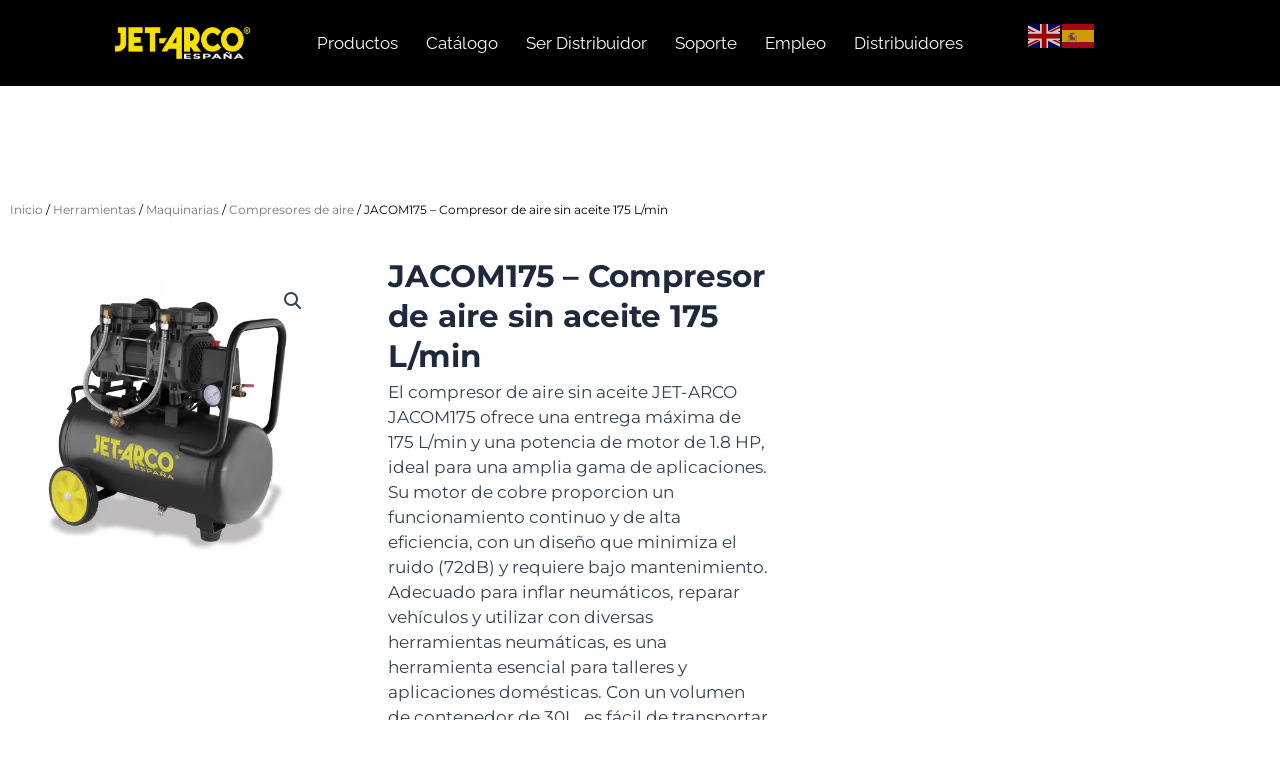

--- FILE ---
content_type: text/css
request_url: http://jet-arco.com/wp-content/uploads/elementor/css/post-12384.css?ver=1767800391
body_size: 811
content:
.elementor-kit-12384{--e-global-color-primary:#6EC1E4;--e-global-color-secondary:#54595F;--e-global-color-text:#7A7A7A;--e-global-color-accent:#000000;--e-global-color-72743f0:#4054B2;--e-global-color-1f761df3:#23A455;--e-global-color-5d8aaf1:#000;--e-global-color-6e5a6c45:#FFF;--e-global-color-7eb692a7:#020101;--e-global-color-43be3111:#F8C117;--e-global-color-62a99b4f:#F9EB00;--e-global-color-31cc8945:#FAE52C;--e-global-color-49c5d94:#CA0B0B;--e-global-color-8680ef5:#F0B709;--e-global-color-79e07dd:#7A7A7A17;--e-global-color-dade251:#7A7A7A1F;--e-global-color-496fdd6:#CBCBCB;--e-global-color-ee7945d:#A41111;--e-global-color-2d7efe3:#FFDD00;--e-global-color-8cf929d:#001A72;--e-global-color-9461dc3:#5E196F;--e-global-color-821b589:#980072;--e-global-color-376d31b:#BF0811;--e-global-color-26ff1b2:#D37D00;--e-global-color-1dc8de1:#E9BC00;--e-global-color-97a8ff5:#FEEE00;--e-global-typography-primary-font-family:"Montserrat";--e-global-typography-primary-font-size:1.4vw;--e-global-typography-primary-font-weight:600;--e-global-typography-secondary-font-family:"Montserrat";--e-global-typography-secondary-font-size:1vw;--e-global-typography-secondary-font-weight:400;--e-global-typography-text-font-family:"Raleway";--e-global-typography-text-font-weight:400;--e-global-typography-accent-font-family:"Raleway";--e-global-typography-accent-font-weight:500;font-family:"Montserrat", Sans-serif;}.elementor-kit-12384 button,.elementor-kit-12384 input[type="button"],.elementor-kit-12384 input[type="submit"],.elementor-kit-12384 .elementor-button{background-color:var( --e-global-color-62a99b4f );}.elementor-kit-12384 e-page-transition{background-color:#FFBC7D;}.elementor-kit-12384 a{color:var( --e-global-color-49c5d94 );font-family:"Montserrat", Sans-serif;}.elementor-kit-12384 a:hover{color:var( --e-global-color-49c5d94 );}.elementor-kit-12384 h6{color:var( --e-global-color-astglobalcolor2 );font-size:11px;}.elementor-section.elementor-section-boxed > .elementor-container{max-width:1300px;}.e-con{--container-max-width:1300px;}.elementor-widget:not(:last-child){margin-block-end:20px;}.elementor-element{--widgets-spacing:20px 20px;--widgets-spacing-row:20px;--widgets-spacing-column:20px;}{}h1.entry-title{display:var(--page-title-display);}@media(max-width:1024px){.elementor-section.elementor-section-boxed > .elementor-container{max-width:1024px;}.e-con{--container-max-width:1024px;}}@media(max-width:767px){.elementor-section.elementor-section-boxed > .elementor-container{max-width:767px;}.e-con{--container-max-width:767px;}}

--- FILE ---
content_type: text/css
request_url: http://jet-arco.com/wp-content/uploads/elementor/css/post-24433.css?ver=1767800392
body_size: 3065
content:
.elementor-24433 .elementor-element.elementor-element-a7c05fa{--display:flex;--flex-direction:row;--container-widget-width:calc( ( 1 - var( --container-widget-flex-grow ) ) * 100% );--container-widget-height:100%;--container-widget-flex-grow:1;--container-widget-align-self:stretch;--flex-wrap-mobile:wrap;--align-items:center;--gap:0px 0px;--row-gap:0px;--column-gap:0px;}.elementor-24433 .elementor-element.elementor-element-a7c05fa:not(.elementor-motion-effects-element-type-background), .elementor-24433 .elementor-element.elementor-element-a7c05fa > .elementor-motion-effects-container > .elementor-motion-effects-layer{background-color:var( --e-global-color-accent );}.elementor-24433 .elementor-element.elementor-element-5d1a78e{--display:flex;--flex-direction:column;--container-widget-width:100%;--container-widget-height:initial;--container-widget-flex-grow:0;--container-widget-align-self:initial;--flex-wrap-mobile:wrap;}.elementor-24433 .elementor-element.elementor-element-5d1a78e.e-con{--flex-grow:0;--flex-shrink:0;}.elementor-24433 .elementor-element.elementor-element-930c900{text-align:end;}.elementor-24433 .elementor-element.elementor-element-930c900 img{width:60%;}.elementor-24433 .elementor-element.elementor-element-231483b{--display:flex;--flex-direction:column;--container-widget-width:100%;--container-widget-height:initial;--container-widget-flex-grow:0;--container-widget-align-self:initial;--flex-wrap-mobile:wrap;}.elementor-24433 .elementor-element.elementor-element-231483b.e-con{--flex-grow:0;--flex-shrink:0;}.elementor-24433 .elementor-element.elementor-element-df4b2c9 .elementor-menu-toggle{margin:0 auto;}.elementor-24433 .elementor-element.elementor-element-df4b2c9 .elementor-nav-menu .elementor-item{font-family:"Raleway", Sans-serif;font-size:1em;}.elementor-24433 .elementor-element.elementor-element-df4b2c9 .elementor-nav-menu--main .elementor-item{color:var( --e-global-color-6e5a6c45 );fill:var( --e-global-color-6e5a6c45 );padding-left:14px;padding-right:14px;}.elementor-24433 .elementor-element.elementor-element-df4b2c9 .elementor-nav-menu--main .elementor-item:hover,
					.elementor-24433 .elementor-element.elementor-element-df4b2c9 .elementor-nav-menu--main .elementor-item.elementor-item-active,
					.elementor-24433 .elementor-element.elementor-element-df4b2c9 .elementor-nav-menu--main .elementor-item.highlighted,
					.elementor-24433 .elementor-element.elementor-element-df4b2c9 .elementor-nav-menu--main .elementor-item:focus{color:var( --e-global-color-31cc8945 );fill:var( --e-global-color-31cc8945 );}.elementor-24433 .elementor-element.elementor-element-df4b2c9 .e--pointer-framed .elementor-item:before{border-width:0px;}.elementor-24433 .elementor-element.elementor-element-df4b2c9 .e--pointer-framed.e--animation-draw .elementor-item:before{border-width:0 0 0px 0px;}.elementor-24433 .elementor-element.elementor-element-df4b2c9 .e--pointer-framed.e--animation-draw .elementor-item:after{border-width:0px 0px 0 0;}.elementor-24433 .elementor-element.elementor-element-df4b2c9 .e--pointer-framed.e--animation-corners .elementor-item:before{border-width:0px 0 0 0px;}.elementor-24433 .elementor-element.elementor-element-df4b2c9 .e--pointer-framed.e--animation-corners .elementor-item:after{border-width:0 0px 0px 0;}.elementor-24433 .elementor-element.elementor-element-df4b2c9 .e--pointer-underline .elementor-item:after,
					 .elementor-24433 .elementor-element.elementor-element-df4b2c9 .e--pointer-overline .elementor-item:before,
					 .elementor-24433 .elementor-element.elementor-element-df4b2c9 .e--pointer-double-line .elementor-item:before,
					 .elementor-24433 .elementor-element.elementor-element-df4b2c9 .e--pointer-double-line .elementor-item:after{height:0px;}.elementor-24433 .elementor-element.elementor-element-df4b2c9 .elementor-nav-menu--dropdown a, .elementor-24433 .elementor-element.elementor-element-df4b2c9 .elementor-menu-toggle{color:var( --e-global-color-62a99b4f );fill:var( --e-global-color-62a99b4f );}.elementor-24433 .elementor-element.elementor-element-df4b2c9 .elementor-nav-menu--dropdown{background-color:var( --e-global-color-accent );border-radius:16px 16px 16px 16px;}.elementor-24433 .elementor-element.elementor-element-df4b2c9 .elementor-nav-menu--dropdown a:hover,
					.elementor-24433 .elementor-element.elementor-element-df4b2c9 .elementor-nav-menu--dropdown a:focus,
					.elementor-24433 .elementor-element.elementor-element-df4b2c9 .elementor-nav-menu--dropdown a.elementor-item-active,
					.elementor-24433 .elementor-element.elementor-element-df4b2c9 .elementor-nav-menu--dropdown a.highlighted,
					.elementor-24433 .elementor-element.elementor-element-df4b2c9 .elementor-menu-toggle:hover,
					.elementor-24433 .elementor-element.elementor-element-df4b2c9 .elementor-menu-toggle:focus{color:var( --e-global-color-accent );}.elementor-24433 .elementor-element.elementor-element-df4b2c9 .elementor-nav-menu--dropdown a:hover,
					.elementor-24433 .elementor-element.elementor-element-df4b2c9 .elementor-nav-menu--dropdown a:focus,
					.elementor-24433 .elementor-element.elementor-element-df4b2c9 .elementor-nav-menu--dropdown a.elementor-item-active,
					.elementor-24433 .elementor-element.elementor-element-df4b2c9 .elementor-nav-menu--dropdown a.highlighted{background-color:var( --e-global-color-6e5a6c45 );}.elementor-24433 .elementor-element.elementor-element-df4b2c9 .elementor-nav-menu--dropdown .elementor-item, .elementor-24433 .elementor-element.elementor-element-df4b2c9 .elementor-nav-menu--dropdown  .elementor-sub-item{font-size:1.3em;}.elementor-24433 .elementor-element.elementor-element-df4b2c9 .elementor-nav-menu--dropdown li:first-child a{border-top-left-radius:16px;border-top-right-radius:16px;}.elementor-24433 .elementor-element.elementor-element-df4b2c9 .elementor-nav-menu--dropdown li:last-child a{border-bottom-right-radius:16px;border-bottom-left-radius:16px;}.elementor-24433 .elementor-element.elementor-element-df4b2c9 div.elementor-menu-toggle{color:var( --e-global-color-31cc8945 );}.elementor-24433 .elementor-element.elementor-element-df4b2c9 div.elementor-menu-toggle svg{fill:var( --e-global-color-31cc8945 );}.elementor-24433 .elementor-element.elementor-element-5339145{--display:flex;--flex-direction:column;--container-widget-width:calc( ( 1 - var( --container-widget-flex-grow ) ) * 100% );--container-widget-height:initial;--container-widget-flex-grow:0;--container-widget-align-self:initial;--flex-wrap-mobile:wrap;--align-items:center;}.elementor-24433 .elementor-element.elementor-element-5339145.e-con{--flex-grow:0;--flex-shrink:0;}.elementor-24433 .elementor-element.elementor-element-39d2f3c > .elementor-widget-container{padding:0% 0% 0% 0%;}.elementor-24433 .elementor-element.elementor-element-3b05521{--display:flex;--flex-direction:row;--container-widget-width:initial;--container-widget-height:100%;--container-widget-flex-grow:1;--container-widget-align-self:stretch;--flex-wrap-mobile:wrap;--gap:0px 0px;--row-gap:0px;--column-gap:0px;}.elementor-24433 .elementor-element.elementor-element-3b05521:not(.elementor-motion-effects-element-type-background), .elementor-24433 .elementor-element.elementor-element-3b05521 > .elementor-motion-effects-container > .elementor-motion-effects-layer{background-color:var( --e-global-color-accent );}.elementor-24433 .elementor-element.elementor-element-c7a2f91{--display:flex;--flex-direction:column;--container-widget-width:100%;--container-widget-height:initial;--container-widget-flex-grow:0;--container-widget-align-self:initial;--flex-wrap-mobile:wrap;}.elementor-24433 .elementor-element.elementor-element-c7a2f91.e-con{--flex-grow:0;--flex-shrink:0;}.elementor-24433 .elementor-element.elementor-element-b6334c0.elementor-element{--flex-grow:0;--flex-shrink:0;}.elementor-24433 .elementor-element.elementor-element-b6334c0 .elementor-nav-menu .elementor-item{font-family:"Raleway", Sans-serif;font-size:0.9vw;}.elementor-24433 .elementor-element.elementor-element-b6334c0 .elementor-nav-menu--main .elementor-item{color:var( --e-global-color-6e5a6c45 );fill:var( --e-global-color-6e5a6c45 );padding-left:40px;padding-right:40px;}.elementor-24433 .elementor-element.elementor-element-b6334c0 .elementor-nav-menu--main .elementor-item:hover,
					.elementor-24433 .elementor-element.elementor-element-b6334c0 .elementor-nav-menu--main .elementor-item.elementor-item-active,
					.elementor-24433 .elementor-element.elementor-element-b6334c0 .elementor-nav-menu--main .elementor-item.highlighted,
					.elementor-24433 .elementor-element.elementor-element-b6334c0 .elementor-nav-menu--main .elementor-item:focus{color:var( --e-global-color-31cc8945 );fill:var( --e-global-color-31cc8945 );}.elementor-24433 .elementor-element.elementor-element-b6334c0 .e--pointer-framed .elementor-item:before{border-width:0px;}.elementor-24433 .elementor-element.elementor-element-b6334c0 .e--pointer-framed.e--animation-draw .elementor-item:before{border-width:0 0 0px 0px;}.elementor-24433 .elementor-element.elementor-element-b6334c0 .e--pointer-framed.e--animation-draw .elementor-item:after{border-width:0px 0px 0 0;}.elementor-24433 .elementor-element.elementor-element-b6334c0 .e--pointer-framed.e--animation-corners .elementor-item:before{border-width:0px 0 0 0px;}.elementor-24433 .elementor-element.elementor-element-b6334c0 .e--pointer-framed.e--animation-corners .elementor-item:after{border-width:0 0px 0px 0;}.elementor-24433 .elementor-element.elementor-element-b6334c0 .e--pointer-underline .elementor-item:after,
					 .elementor-24433 .elementor-element.elementor-element-b6334c0 .e--pointer-overline .elementor-item:before,
					 .elementor-24433 .elementor-element.elementor-element-b6334c0 .e--pointer-double-line .elementor-item:before,
					 .elementor-24433 .elementor-element.elementor-element-b6334c0 .e--pointer-double-line .elementor-item:after{height:0px;}.elementor-24433 .elementor-element.elementor-element-b6334c0 .elementor-nav-menu--dropdown a, .elementor-24433 .elementor-element.elementor-element-b6334c0 .elementor-menu-toggle{color:var( --e-global-color-62a99b4f );fill:var( --e-global-color-62a99b4f );}.elementor-24433 .elementor-element.elementor-element-b6334c0 .elementor-nav-menu--dropdown{background-color:var( --e-global-color-accent );border-radius:16px 16px 16px 16px;}.elementor-24433 .elementor-element.elementor-element-b6334c0 .elementor-nav-menu--dropdown a:hover,
					.elementor-24433 .elementor-element.elementor-element-b6334c0 .elementor-nav-menu--dropdown a:focus,
					.elementor-24433 .elementor-element.elementor-element-b6334c0 .elementor-nav-menu--dropdown a.elementor-item-active,
					.elementor-24433 .elementor-element.elementor-element-b6334c0 .elementor-nav-menu--dropdown a.highlighted,
					.elementor-24433 .elementor-element.elementor-element-b6334c0 .elementor-menu-toggle:hover,
					.elementor-24433 .elementor-element.elementor-element-b6334c0 .elementor-menu-toggle:focus{color:var( --e-global-color-accent );}.elementor-24433 .elementor-element.elementor-element-b6334c0 .elementor-nav-menu--dropdown a:hover,
					.elementor-24433 .elementor-element.elementor-element-b6334c0 .elementor-nav-menu--dropdown a:focus,
					.elementor-24433 .elementor-element.elementor-element-b6334c0 .elementor-nav-menu--dropdown a.elementor-item-active,
					.elementor-24433 .elementor-element.elementor-element-b6334c0 .elementor-nav-menu--dropdown a.highlighted{background-color:var( --e-global-color-6e5a6c45 );}.elementor-24433 .elementor-element.elementor-element-b6334c0 .elementor-nav-menu--dropdown .elementor-item, .elementor-24433 .elementor-element.elementor-element-b6334c0 .elementor-nav-menu--dropdown  .elementor-sub-item{font-size:0.9vw;}.elementor-24433 .elementor-element.elementor-element-b6334c0 .elementor-nav-menu--dropdown li:first-child a{border-top-left-radius:16px;border-top-right-radius:16px;}.elementor-24433 .elementor-element.elementor-element-b6334c0 .elementor-nav-menu--dropdown li:last-child a{border-bottom-right-radius:16px;border-bottom-left-radius:16px;}.elementor-24433 .elementor-element.elementor-element-92f97cd{--display:flex;--flex-direction:column;--container-widget-width:100%;--container-widget-height:initial;--container-widget-flex-grow:0;--container-widget-align-self:initial;--flex-wrap-mobile:wrap;}.elementor-24433 .elementor-element.elementor-element-92f97cd.e-con{--flex-grow:0;--flex-shrink:0;}.elementor-24433 .elementor-element.elementor-element-fbf8053.elementor-element{--flex-grow:0;--flex-shrink:0;}.elementor-24433 .elementor-element.elementor-element-fbf8053 .elementor-icon-wrapper{text-align:center;}.elementor-24433 .elementor-element.elementor-element-fbf8053.elementor-view-stacked .elementor-icon{background-color:var( --e-global-color-31cc8945 );}.elementor-24433 .elementor-element.elementor-element-fbf8053.elementor-view-framed .elementor-icon, .elementor-24433 .elementor-element.elementor-element-fbf8053.elementor-view-default .elementor-icon{color:var( --e-global-color-31cc8945 );border-color:var( --e-global-color-31cc8945 );}.elementor-24433 .elementor-element.elementor-element-fbf8053.elementor-view-framed .elementor-icon, .elementor-24433 .elementor-element.elementor-element-fbf8053.elementor-view-default .elementor-icon svg{fill:var( --e-global-color-31cc8945 );}.elementor-24433 .elementor-element.elementor-element-f2d5bad{--display:flex;--flex-direction:row;--container-widget-width:initial;--container-widget-height:100%;--container-widget-flex-grow:1;--container-widget-align-self:stretch;--flex-wrap-mobile:wrap;--gap:0px 0px;--row-gap:0px;--column-gap:0px;}.elementor-24433 .elementor-element.elementor-element-f2d5bad:not(.elementor-motion-effects-element-type-background), .elementor-24433 .elementor-element.elementor-element-f2d5bad > .elementor-motion-effects-container > .elementor-motion-effects-layer{background-color:var( --e-global-color-accent );}.elementor-24433 .elementor-element.elementor-element-6ffccbe{--display:flex;--flex-direction:column;--container-widget-width:100%;--container-widget-height:initial;--container-widget-flex-grow:0;--container-widget-align-self:initial;--flex-wrap-mobile:wrap;}.elementor-24433 .elementor-element.elementor-element-d5f295a{--display:flex;--flex-direction:column;--container-widget-width:100%;--container-widget-height:initial;--container-widget-flex-grow:0;--container-widget-align-self:initial;--flex-wrap-mobile:wrap;}.elementor-24433 .elementor-element.elementor-element-eab8196.elementor-element{--flex-grow:0;--flex-shrink:0;}.elementor-24433 .elementor-element.elementor-element-eab8196 .elementor-icon-wrapper{text-align:center;}.elementor-24433 .elementor-element.elementor-element-eab8196.elementor-view-stacked .elementor-icon{background-color:var( --e-global-color-31cc8945 );}.elementor-24433 .elementor-element.elementor-element-eab8196.elementor-view-framed .elementor-icon, .elementor-24433 .elementor-element.elementor-element-eab8196.elementor-view-default .elementor-icon{color:var( --e-global-color-31cc8945 );border-color:var( --e-global-color-31cc8945 );}.elementor-24433 .elementor-element.elementor-element-eab8196.elementor-view-framed .elementor-icon, .elementor-24433 .elementor-element.elementor-element-eab8196.elementor-view-default .elementor-icon svg{fill:var( --e-global-color-31cc8945 );}.elementor-24433 .elementor-element.elementor-element-68c1d1c{--display:flex;--flex-direction:column;--container-widget-width:100%;--container-widget-height:initial;--container-widget-flex-grow:0;--container-widget-align-self:initial;--flex-wrap-mobile:wrap;}.elementor-24433 .elementor-element.elementor-element-f2a8fc1 .elementor-menu-toggle{margin:0 auto;}.elementor-24433 .elementor-element.elementor-element-f2a8fc1 .elementor-nav-menu--main .elementor-item{color:var( --e-global-color-31cc8945 );fill:var( --e-global-color-31cc8945 );}.elementor-24433 .elementor-element.elementor-element-f2a8fc1 .elementor-nav-menu--main .elementor-item:hover,
					.elementor-24433 .elementor-element.elementor-element-f2a8fc1 .elementor-nav-menu--main .elementor-item.elementor-item-active,
					.elementor-24433 .elementor-element.elementor-element-f2a8fc1 .elementor-nav-menu--main .elementor-item.highlighted,
					.elementor-24433 .elementor-element.elementor-element-f2a8fc1 .elementor-nav-menu--main .elementor-item:focus{color:var( --e-global-color-5d8aaf1 );fill:var( --e-global-color-5d8aaf1 );}.elementor-24433 .elementor-element.elementor-element-f2a8fc1 .elementor-nav-menu--main:not(.e--pointer-framed) .elementor-item:before,
					.elementor-24433 .elementor-element.elementor-element-f2a8fc1 .elementor-nav-menu--main:not(.e--pointer-framed) .elementor-item:after{background-color:var( --e-global-color-6e5a6c45 );}.elementor-24433 .elementor-element.elementor-element-f2a8fc1 .e--pointer-framed .elementor-item:before,
					.elementor-24433 .elementor-element.elementor-element-f2a8fc1 .e--pointer-framed .elementor-item:after{border-color:var( --e-global-color-6e5a6c45 );}.elementor-24433 .elementor-element.elementor-element-f2a8fc1 .elementor-nav-menu--main .elementor-item.elementor-item-active{color:var( --e-global-color-accent );}.elementor-24433 .elementor-element.elementor-element-f2a8fc1 .elementor-nav-menu--main:not(.e--pointer-framed) .elementor-item.elementor-item-active:before,
					.elementor-24433 .elementor-element.elementor-element-f2a8fc1 .elementor-nav-menu--main:not(.e--pointer-framed) .elementor-item.elementor-item-active:after{background-color:var( --e-global-color-6e5a6c45 );}.elementor-24433 .elementor-element.elementor-element-f2a8fc1 .e--pointer-framed .elementor-item.elementor-item-active:before,
					.elementor-24433 .elementor-element.elementor-element-f2a8fc1 .e--pointer-framed .elementor-item.elementor-item-active:after{border-color:var( --e-global-color-6e5a6c45 );}.elementor-24433 .elementor-element.elementor-element-f2a8fc1 .elementor-nav-menu--dropdown a, .elementor-24433 .elementor-element.elementor-element-f2a8fc1 .elementor-menu-toggle{color:var( --e-global-color-2d7efe3 );fill:var( --e-global-color-2d7efe3 );}.elementor-24433 .elementor-element.elementor-element-f2a8fc1 .elementor-nav-menu--dropdown{background-color:var( --e-global-color-accent );}.elementor-24433 .elementor-element.elementor-element-f2a8fc1 .elementor-nav-menu--dropdown a:hover,
					.elementor-24433 .elementor-element.elementor-element-f2a8fc1 .elementor-nav-menu--dropdown a:focus,
					.elementor-24433 .elementor-element.elementor-element-f2a8fc1 .elementor-nav-menu--dropdown a.elementor-item-active,
					.elementor-24433 .elementor-element.elementor-element-f2a8fc1 .elementor-nav-menu--dropdown a.highlighted,
					.elementor-24433 .elementor-element.elementor-element-f2a8fc1 .elementor-menu-toggle:hover,
					.elementor-24433 .elementor-element.elementor-element-f2a8fc1 .elementor-menu-toggle:focus{color:var( --e-global-color-accent );}.elementor-24433 .elementor-element.elementor-element-f2a8fc1 .elementor-nav-menu--dropdown a:hover,
					.elementor-24433 .elementor-element.elementor-element-f2a8fc1 .elementor-nav-menu--dropdown a:focus,
					.elementor-24433 .elementor-element.elementor-element-f2a8fc1 .elementor-nav-menu--dropdown a.elementor-item-active,
					.elementor-24433 .elementor-element.elementor-element-f2a8fc1 .elementor-nav-menu--dropdown a.highlighted{background-color:var( --e-global-color-6e5a6c45 );}.elementor-24433 .elementor-element.elementor-element-f2a8fc1 .elementor-nav-menu--dropdown a.elementor-item-active{color:var( --e-global-color-accent );background-color:var( --e-global-color-6e5a6c45 );}.elementor-24433 .elementor-element.elementor-element-f2a8fc1 div.elementor-menu-toggle{color:var( --e-global-color-6e5a6c45 );}.elementor-24433 .elementor-element.elementor-element-f2a8fc1 div.elementor-menu-toggle svg{fill:var( --e-global-color-6e5a6c45 );}.elementor-24433 .elementor-element.elementor-element-f2a8fc1 div.elementor-menu-toggle:hover, .elementor-24433 .elementor-element.elementor-element-f2a8fc1 div.elementor-menu-toggle:focus{color:var( --e-global-color-31cc8945 );}.elementor-24433 .elementor-element.elementor-element-f2a8fc1 div.elementor-menu-toggle:hover svg, .elementor-24433 .elementor-element.elementor-element-f2a8fc1 div.elementor-menu-toggle:focus svg{fill:var( --e-global-color-31cc8945 );}.elementor-theme-builder-content-area{height:400px;}.elementor-location-header:before, .elementor-location-footer:before{content:"";display:table;clear:both;}@media(max-width:1024px){.elementor-24433 .elementor-element.elementor-element-a7c05fa{--justify-content:center;--align-items:center;--container-widget-width:calc( ( 1 - var( --container-widget-flex-grow ) ) * 100% );}.elementor-24433 .elementor-element.elementor-element-930c900 img{width:74%;}.elementor-24433 .elementor-element.elementor-element-df4b2c9.elementor-element{--align-self:stretch;}.elementor-24433 .elementor-element.elementor-element-3b05521{--align-items:center;--container-widget-width:calc( ( 1 - var( --container-widget-flex-grow ) ) * 100% );}.elementor-24433 .elementor-element.elementor-element-3b05521.e-con{--align-self:center;--order:99999 /* order end hack */;--flex-grow:0;--flex-shrink:1;}.elementor-24433 .elementor-element.elementor-element-c7a2f91{--justify-content:center;}.elementor-24433 .elementor-element.elementor-element-c7a2f91.e-con{--order:99999 /* order end hack */;}.elementor-24433 .elementor-element.elementor-element-b6334c0{width:var( --container-widget-width, 630.115px );max-width:630.115px;--container-widget-width:630.115px;--container-widget-flex-grow:0;}.elementor-24433 .elementor-element.elementor-element-b6334c0.elementor-element{--align-self:stretch;}.elementor-24433 .elementor-element.elementor-element-b6334c0 .elementor-nav-menu .elementor-item{font-size:2vw;}.elementor-24433 .elementor-element.elementor-element-b6334c0 .elementor-nav-menu--main .elementor-item{padding-left:15px;padding-right:15px;}.elementor-24433 .elementor-element.elementor-element-b6334c0 .elementor-nav-menu--dropdown .elementor-item, .elementor-24433 .elementor-element.elementor-element-b6334c0 .elementor-nav-menu--dropdown  .elementor-sub-item{font-size:2vw;}.elementor-24433 .elementor-element.elementor-element-b6334c0 .elementor-nav-menu--dropdown{border-radius:0px 0px 0px 0px;}.elementor-24433 .elementor-element.elementor-element-b6334c0 .elementor-nav-menu--dropdown li:first-child a{border-top-left-radius:0px;border-top-right-radius:0px;}.elementor-24433 .elementor-element.elementor-element-b6334c0 .elementor-nav-menu--dropdown li:last-child a{border-bottom-right-radius:0px;border-bottom-left-radius:0px;}.elementor-24433 .elementor-element.elementor-element-92f97cd{--justify-content:center;--align-items:center;--container-widget-width:calc( ( 1 - var( --container-widget-flex-grow ) ) * 100% );}.elementor-24433 .elementor-element.elementor-element-fbf8053{width:var( --container-widget-width, 99.323px );max-width:99.323px;--container-widget-width:99.323px;--container-widget-flex-grow:0;}.elementor-24433 .elementor-element.elementor-element-fbf8053 .elementor-icon{font-size:26px;}.elementor-24433 .elementor-element.elementor-element-fbf8053 .elementor-icon svg{height:26px;}.elementor-24433 .elementor-element.elementor-element-eab8196{width:var( --container-widget-width, 99.323px );max-width:99.323px;--container-widget-width:99.323px;--container-widget-flex-grow:0;}.elementor-24433 .elementor-element.elementor-element-eab8196 .elementor-icon{font-size:26px;}.elementor-24433 .elementor-element.elementor-element-eab8196 .elementor-icon svg{height:26px;}}@media(max-width:767px){.elementor-24433 .elementor-element.elementor-element-a7c05fa{--align-items:center;--container-widget-width:calc( ( 1 - var( --container-widget-flex-grow ) ) * 100% );--gap:20px 20px;--row-gap:20px;--column-gap:20px;}.elementor-24433 .elementor-element.elementor-element-5d1a78e{--width:30vw;--flex-direction:row;--container-widget-width:initial;--container-widget-height:100%;--container-widget-flex-grow:1;--container-widget-align-self:stretch;--flex-wrap-mobile:wrap;}.elementor-24433 .elementor-element.elementor-element-930c900{text-align:start;}.elementor-24433 .elementor-element.elementor-element-930c900 img{width:100%;}.elementor-24433 .elementor-element.elementor-element-231483b{--width:18vw;}.elementor-24433 .elementor-element.elementor-element-df4b2c9 .elementor-nav-menu .elementor-item{font-size:4.4vw;}.elementor-24433 .elementor-element.elementor-element-df4b2c9 .elementor-nav-menu--main .elementor-item{padding-left:34px;padding-right:34px;padding-top:0px;padding-bottom:0px;}.elementor-24433 .elementor-element.elementor-element-df4b2c9 .elementor-nav-menu--dropdown a{padding-top:0px;padding-bottom:0px;}.elementor-24433 .elementor-element.elementor-element-df4b2c9 .elementor-nav-menu--main > .elementor-nav-menu > li > .elementor-nav-menu--dropdown, .elementor-24433 .elementor-element.elementor-element-df4b2c9 .elementor-nav-menu__container.elementor-nav-menu--dropdown{margin-top:0px !important;}.elementor-24433 .elementor-element.elementor-element-5339145{--width:26vw;--align-items:flex-end;--container-widget-width:calc( ( 1 - var( --container-widget-flex-grow ) ) * 100% );}.elementor-24433 .elementor-element.elementor-element-b6334c0 .elementor-nav-menu .elementor-item{font-size:4.4vw;}.elementor-24433 .elementor-element.elementor-element-b6334c0 .elementor-nav-menu--main .elementor-item{padding-left:34px;padding-right:34px;padding-top:0px;padding-bottom:0px;}.elementor-24433 .elementor-element.elementor-element-b6334c0 .elementor-nav-menu--dropdown a{padding-top:0px;padding-bottom:0px;}.elementor-24433 .elementor-element.elementor-element-b6334c0 .elementor-nav-menu--main > .elementor-nav-menu > li > .elementor-nav-menu--dropdown, .elementor-24433 .elementor-element.elementor-element-b6334c0 .elementor-nav-menu__container.elementor-nav-menu--dropdown{margin-top:0px !important;}.elementor-24433 .elementor-element.elementor-element-f2d5bad{--width:100vw;--flex-direction:row-reverse;--container-widget-width:calc( ( 1 - var( --container-widget-flex-grow ) ) * 100% );--container-widget-height:100%;--container-widget-flex-grow:1;--container-widget-align-self:stretch;--flex-wrap-mobile:wrap-reverse;--justify-content:space-evenly;--align-items:center;}.elementor-24433 .elementor-element.elementor-element-6ffccbe{--width:30vw;}.elementor-24433 .elementor-element.elementor-element-d5f295a{--width:30vw;}.elementor-24433 .elementor-element.elementor-element-eab8196 > .elementor-widget-container{margin:7% 6% 0% 0%;padding:0px 0px 0px 0px;}.elementor-24433 .elementor-element.elementor-element-eab8196.elementor-element{--align-self:flex-end;--flex-grow:1;--flex-shrink:0;}.elementor-24433 .elementor-element.elementor-element-eab8196 .elementor-icon-wrapper{text-align:center;}.elementor-24433 .elementor-element.elementor-element-eab8196 .elementor-icon{font-size:21px;}.elementor-24433 .elementor-element.elementor-element-eab8196 .elementor-icon svg{height:21px;}.elementor-24433 .elementor-element.elementor-element-68c1d1c{--width:28vw;}.elementor-24433 .elementor-element.elementor-element-f2a8fc1 .e--pointer-framed .elementor-item:before{border-width:0px;}.elementor-24433 .elementor-element.elementor-element-f2a8fc1 .e--pointer-framed.e--animation-draw .elementor-item:before{border-width:0 0 0px 0px;}.elementor-24433 .elementor-element.elementor-element-f2a8fc1 .e--pointer-framed.e--animation-draw .elementor-item:after{border-width:0px 0px 0 0;}.elementor-24433 .elementor-element.elementor-element-f2a8fc1 .e--pointer-framed.e--animation-corners .elementor-item:before{border-width:0px 0 0 0px;}.elementor-24433 .elementor-element.elementor-element-f2a8fc1 .e--pointer-framed.e--animation-corners .elementor-item:after{border-width:0 0px 0px 0;}.elementor-24433 .elementor-element.elementor-element-f2a8fc1 .e--pointer-underline .elementor-item:after,
					 .elementor-24433 .elementor-element.elementor-element-f2a8fc1 .e--pointer-overline .elementor-item:before,
					 .elementor-24433 .elementor-element.elementor-element-f2a8fc1 .e--pointer-double-line .elementor-item:before,
					 .elementor-24433 .elementor-element.elementor-element-f2a8fc1 .e--pointer-double-line .elementor-item:after{height:0px;}.elementor-24433 .elementor-element.elementor-element-f2a8fc1 .elementor-nav-menu--main .elementor-item{padding-left:0px;padding-right:0px;padding-top:0px;padding-bottom:0px;}.elementor-24433 .elementor-element.elementor-element-f2a8fc1{--e-nav-menu-horizontal-menu-item-margin:calc( 0px / 2 );--nav-menu-icon-size:26px;}.elementor-24433 .elementor-element.elementor-element-f2a8fc1 .elementor-nav-menu--main:not(.elementor-nav-menu--layout-horizontal) .elementor-nav-menu > li:not(:last-child){margin-bottom:0px;}.elementor-24433 .elementor-element.elementor-element-f2a8fc1 .elementor-nav-menu--dropdown .elementor-item, .elementor-24433 .elementor-element.elementor-element-f2a8fc1 .elementor-nav-menu--dropdown  .elementor-sub-item{font-size:4vw;}.elementor-24433 .elementor-element.elementor-element-f2a8fc1 .elementor-nav-menu--dropdown a{padding-left:62px;padding-right:62px;}}@media(min-width:768px){.elementor-24433 .elementor-element.elementor-element-5d1a78e{--width:20%;}.elementor-24433 .elementor-element.elementor-element-231483b{--width:60%;}.elementor-24433 .elementor-element.elementor-element-5339145{--width:20%;}.elementor-24433 .elementor-element.elementor-element-c7a2f91{--width:50%;}.elementor-24433 .elementor-element.elementor-element-92f97cd{--width:50%;}.elementor-24433 .elementor-element.elementor-element-6ffccbe{--width:50%;}.elementor-24433 .elementor-element.elementor-element-d5f295a{--width:25%;}.elementor-24433 .elementor-element.elementor-element-68c1d1c{--width:25%;}}@media(max-width:1024px) and (min-width:768px){.elementor-24433 .elementor-element.elementor-element-231483b{--width:406px;}.elementor-24433 .elementor-element.elementor-element-c7a2f91{--width:645px;}.elementor-24433 .elementor-element.elementor-element-92f97cd{--width:98.333px;}}

--- FILE ---
content_type: text/css
request_url: http://jet-arco.com/wp-content/uploads/elementor/css/post-24588.css?ver=1767800392
body_size: 1707
content:
.elementor-24588 .elementor-element.elementor-element-732359b{--display:flex;--flex-direction:row;--container-widget-width:calc( ( 1 - var( --container-widget-flex-grow ) ) * 100% );--container-widget-height:100%;--container-widget-flex-grow:1;--container-widget-align-self:stretch;--flex-wrap-mobile:wrap;--align-items:center;--gap:0px 0px;--row-gap:0px;--column-gap:0px;--margin-top:0px;--margin-bottom:0px;--margin-left:0px;--margin-right:0px;--padding-top:0px;--padding-bottom:0px;--padding-left:0px;--padding-right:0px;}.elementor-24588 .elementor-element.elementor-element-732359b:not(.elementor-motion-effects-element-type-background), .elementor-24588 .elementor-element.elementor-element-732359b > .elementor-motion-effects-container > .elementor-motion-effects-layer{background-color:var( --e-global-color-accent );}.elementor-24588 .elementor-element.elementor-element-44bbeb0{--display:flex;--flex-direction:column;--container-widget-width:100%;--container-widget-height:initial;--container-widget-flex-grow:0;--container-widget-align-self:initial;--flex-wrap-mobile:wrap;}.elementor-24588 .elementor-element.elementor-element-44bbeb0.e-con{--flex-grow:0;--flex-shrink:0;}.elementor-24588 .elementor-element.elementor-element-fedb01c .elementor-menu-toggle{margin:0 auto;}.elementor-24588 .elementor-element.elementor-element-fedb01c .elementor-nav-menu .elementor-item{font-family:"Raleway", Sans-serif;font-size:1em;}.elementor-24588 .elementor-element.elementor-element-fedb01c .elementor-nav-menu--main .elementor-item{color:var( --e-global-color-6e5a6c45 );fill:var( --e-global-color-6e5a6c45 );padding-left:0.7rem;padding-right:0.7rem;}.elementor-24588 .elementor-element.elementor-element-fedb01c .elementor-nav-menu--main .elementor-item:hover,
					.elementor-24588 .elementor-element.elementor-element-fedb01c .elementor-nav-menu--main .elementor-item.elementor-item-active,
					.elementor-24588 .elementor-element.elementor-element-fedb01c .elementor-nav-menu--main .elementor-item.highlighted,
					.elementor-24588 .elementor-element.elementor-element-fedb01c .elementor-nav-menu--main .elementor-item:focus{color:var( --e-global-color-31cc8945 );fill:var( --e-global-color-31cc8945 );}.elementor-24588 .elementor-element.elementor-element-fedb01c .elementor-nav-menu--main:not(.e--pointer-framed) .elementor-item:before,
					.elementor-24588 .elementor-element.elementor-element-fedb01c .elementor-nav-menu--main:not(.e--pointer-framed) .elementor-item:after{background-color:#FAE52C00;}.elementor-24588 .elementor-element.elementor-element-fedb01c .e--pointer-framed .elementor-item:before,
					.elementor-24588 .elementor-element.elementor-element-fedb01c .e--pointer-framed .elementor-item:after{border-color:#FAE52C00;}.elementor-24588 .elementor-element.elementor-element-fedb01c .elementor-nav-menu--dropdown a, .elementor-24588 .elementor-element.elementor-element-fedb01c .elementor-menu-toggle{color:var( --e-global-color-62a99b4f );fill:var( --e-global-color-62a99b4f );}.elementor-24588 .elementor-element.elementor-element-fedb01c .elementor-nav-menu--dropdown{background-color:var( --e-global-color-accent );}.elementor-24588 .elementor-element.elementor-element-fedb01c .elementor-nav-menu--dropdown a:hover,
					.elementor-24588 .elementor-element.elementor-element-fedb01c .elementor-nav-menu--dropdown a:focus,
					.elementor-24588 .elementor-element.elementor-element-fedb01c .elementor-nav-menu--dropdown a.elementor-item-active,
					.elementor-24588 .elementor-element.elementor-element-fedb01c .elementor-nav-menu--dropdown a.highlighted,
					.elementor-24588 .elementor-element.elementor-element-fedb01c .elementor-menu-toggle:hover,
					.elementor-24588 .elementor-element.elementor-element-fedb01c .elementor-menu-toggle:focus{color:var( --e-global-color-accent );}.elementor-24588 .elementor-element.elementor-element-fedb01c .elementor-nav-menu--dropdown a:hover,
					.elementor-24588 .elementor-element.elementor-element-fedb01c .elementor-nav-menu--dropdown a:focus,
					.elementor-24588 .elementor-element.elementor-element-fedb01c .elementor-nav-menu--dropdown a.elementor-item-active,
					.elementor-24588 .elementor-element.elementor-element-fedb01c .elementor-nav-menu--dropdown a.highlighted{background-color:var( --e-global-color-6e5a6c45 );}.elementor-24588 .elementor-element.elementor-element-fedb01c div.elementor-menu-toggle{color:var( --e-global-color-6e5a6c45 );}.elementor-24588 .elementor-element.elementor-element-fedb01c div.elementor-menu-toggle svg{fill:var( --e-global-color-6e5a6c45 );}.elementor-24588 .elementor-element.elementor-element-fedb01c div.elementor-menu-toggle:hover, .elementor-24588 .elementor-element.elementor-element-fedb01c div.elementor-menu-toggle:focus{color:var( --e-global-color-31cc8945 );}.elementor-24588 .elementor-element.elementor-element-fedb01c div.elementor-menu-toggle:hover svg, .elementor-24588 .elementor-element.elementor-element-fedb01c div.elementor-menu-toggle:focus svg{fill:var( --e-global-color-31cc8945 );}.elementor-24588 .elementor-element.elementor-element-514ecac{--display:flex;--flex-direction:column;--container-widget-width:calc( ( 1 - var( --container-widget-flex-grow ) ) * 100% );--container-widget-height:initial;--container-widget-flex-grow:0;--container-widget-align-self:initial;--flex-wrap-mobile:wrap;--align-items:flex-start;}.elementor-24588 .elementor-element.elementor-element-3c3f048 .elementor-repeater-item-0c7020e.elementor-social-icon{background-color:var( --e-global-color-6e5a6c45 );}.elementor-24588 .elementor-element.elementor-element-3c3f048 .elementor-repeater-item-0c7020e.elementor-social-icon i{color:var( --e-global-color-accent );}.elementor-24588 .elementor-element.elementor-element-3c3f048 .elementor-repeater-item-0c7020e.elementor-social-icon svg{fill:var( --e-global-color-accent );}.elementor-24588 .elementor-element.elementor-element-3c3f048 .elementor-repeater-item-189f38b.elementor-social-icon{background-color:var( --e-global-color-6e5a6c45 );}.elementor-24588 .elementor-element.elementor-element-3c3f048 .elementor-repeater-item-189f38b.elementor-social-icon i{color:var( --e-global-color-accent );}.elementor-24588 .elementor-element.elementor-element-3c3f048 .elementor-repeater-item-189f38b.elementor-social-icon svg{fill:var( --e-global-color-accent );}.elementor-24588 .elementor-element.elementor-element-3c3f048 .elementor-repeater-item-5144dc9.elementor-social-icon{background-color:var( --e-global-color-6e5a6c45 );}.elementor-24588 .elementor-element.elementor-element-3c3f048 .elementor-repeater-item-5144dc9.elementor-social-icon i{color:var( --e-global-color-accent );}.elementor-24588 .elementor-element.elementor-element-3c3f048 .elementor-repeater-item-5144dc9.elementor-social-icon svg{fill:var( --e-global-color-accent );}.elementor-24588 .elementor-element.elementor-element-3c3f048 .elementor-repeater-item-e065b3c.elementor-social-icon{background-color:var( --e-global-color-6e5a6c45 );}.elementor-24588 .elementor-element.elementor-element-3c3f048 .elementor-repeater-item-e065b3c.elementor-social-icon i{color:var( --e-global-color-accent );}.elementor-24588 .elementor-element.elementor-element-3c3f048 .elementor-repeater-item-e065b3c.elementor-social-icon svg{fill:var( --e-global-color-accent );}.elementor-24588 .elementor-element.elementor-element-3c3f048 .elementor-repeater-item-e591572.elementor-social-icon{background-color:var( --e-global-color-6e5a6c45 );}.elementor-24588 .elementor-element.elementor-element-3c3f048 .elementor-repeater-item-e591572.elementor-social-icon i{color:var( --e-global-color-accent );}.elementor-24588 .elementor-element.elementor-element-3c3f048 .elementor-repeater-item-e591572.elementor-social-icon svg{fill:var( --e-global-color-accent );}.elementor-24588 .elementor-element.elementor-element-3c3f048{--grid-template-columns:repeat(0, auto);--icon-size:0.7rem;--grid-column-gap:5px;--grid-row-gap:0px;}.elementor-24588 .elementor-element.elementor-element-3c3f048 .elementor-widget-container{text-align:center;}.elementor-24588 .elementor-element.elementor-element-9a08b1e{--display:flex;--min-height:0px;--flex-direction:column;--container-widget-width:100%;--container-widget-height:initial;--container-widget-flex-grow:0;--container-widget-align-self:initial;--flex-wrap-mobile:wrap;}.elementor-24588 .elementor-element.elementor-element-9a08b1e:not(.elementor-motion-effects-element-type-background), .elementor-24588 .elementor-element.elementor-element-9a08b1e > .elementor-motion-effects-container > .elementor-motion-effects-layer{background-color:var( --e-global-color-accent );}.elementor-24588 .elementor-element.elementor-element-55c8e37{--divider-border-style:solid;--divider-color:var( --e-global-color-6e5a6c45 );--divider-border-width:1px;}.elementor-24588 .elementor-element.elementor-element-55c8e37 > .elementor-widget-container{padding:0% 4% 0% 4%;}.elementor-24588 .elementor-element.elementor-element-55c8e37 .elementor-divider-separator{width:100%;}.elementor-24588 .elementor-element.elementor-element-55c8e37 .elementor-divider{padding-block-start:6px;padding-block-end:6px;}.elementor-24588 .elementor-element.elementor-element-3d2fd45{--display:flex;--flex-direction:column;--container-widget-width:100%;--container-widget-height:initial;--container-widget-flex-grow:0;--container-widget-align-self:initial;--flex-wrap-mobile:wrap;}.elementor-24588 .elementor-element.elementor-element-3d2fd45:not(.elementor-motion-effects-element-type-background), .elementor-24588 .elementor-element.elementor-element-3d2fd45 > .elementor-motion-effects-container > .elementor-motion-effects-layer{background-color:var( --e-global-color-accent );}.elementor-24588 .elementor-element.elementor-element-eaf1be5{text-align:center;font-family:"Raleway", Sans-serif;font-size:1em;color:var( --e-global-color-6e5a6c45 );}.elementor-theme-builder-content-area{height:400px;}.elementor-location-header:before, .elementor-location-footer:before{content:"";display:table;clear:both;}@media(min-width:768px){.elementor-24588 .elementor-element.elementor-element-44bbeb0{--width:80%;}.elementor-24588 .elementor-element.elementor-element-514ecac{--width:50%;}}@media(max-width:1024px) and (min-width:768px){.elementor-24588 .elementor-element.elementor-element-44bbeb0{--width:419.542px;}}@media(max-width:1024px){.elementor-24588 .elementor-element.elementor-element-44bbeb0{--align-items:flex-start;--container-widget-width:calc( ( 1 - var( --container-widget-flex-grow ) ) * 100% );--padding-top:0%;--padding-bottom:0%;--padding-left:13%;--padding-right:0%;}.elementor-24588 .elementor-element.elementor-element-fedb01c .elementor-nav-menu--main .elementor-item{padding-left:0.7rem;padding-right:0.7rem;padding-top:0.1em;padding-bottom:0.1em;}.elementor-24588 .elementor-element.elementor-element-fedb01c{--e-nav-menu-horizontal-menu-item-margin:calc( 0px / 2 );}.elementor-24588 .elementor-element.elementor-element-fedb01c .elementor-nav-menu--main:not(.elementor-nav-menu--layout-horizontal) .elementor-nav-menu > li:not(:last-child){margin-bottom:0px;}.elementor-24588 .elementor-element.elementor-element-fedb01c .elementor-nav-menu--dropdown .elementor-item, .elementor-24588 .elementor-element.elementor-element-fedb01c .elementor-nav-menu--dropdown  .elementor-sub-item{font-size:2vw;}.elementor-24588 .elementor-element.elementor-element-fedb01c .elementor-nav-menu--dropdown a{padding-top:0.6em;padding-bottom:0.6em;}.elementor-24588 .elementor-element.elementor-element-514ecac{--align-items:center;--container-widget-width:calc( ( 1 - var( --container-widget-flex-grow ) ) * 100% );}.elementor-24588 .elementor-element.elementor-element-3c3f048{--icon-size:0.7rem;}.elementor-24588 .elementor-element.elementor-element-eaf1be5{font-size:1rem;}}@media(max-width:767px){.elementor-24588 .elementor-element.elementor-element-44bbeb0{--align-items:center;--container-widget-width:calc( ( 1 - var( --container-widget-flex-grow ) ) * 100% );--padding-top:0%;--padding-bottom:0%;--padding-left:0%;--padding-right:0%;}.elementor-24588 .elementor-element.elementor-element-44bbeb0.e-con{--align-self:center;}.elementor-24588 .elementor-element.elementor-element-fedb01c .elementor-nav-menu--dropdown .elementor-item, .elementor-24588 .elementor-element.elementor-element-fedb01c .elementor-nav-menu--dropdown  .elementor-sub-item{font-size:0.9rem;}}

--- FILE ---
content_type: text/css
request_url: http://jet-arco.com/wp-content/uploads/elementor/css/post-15011.css?ver=1767800398
body_size: 2134
content:
.elementor-15011 .elementor-element.elementor-element-7661bde{--display:flex;}.elementor-15011 .elementor-element.elementor-element-96d5ade{--spacer-size:50px;}.elementor-15011 .elementor-element.elementor-element-29dd869{--spacer-size:50px;}.elementor-15011 .elementor-element.elementor-element-3e112b4 .woocommerce-breadcrumb{color:var( --e-global-color-5d8aaf1 );font-size:12px;text-align:start;}.elementor-15011 .elementor-element.elementor-element-fcb7979{--display:flex;--flex-direction:row;--container-widget-width:initial;--container-widget-height:100%;--container-widget-flex-grow:1;--container-widget-align-self:stretch;--flex-wrap-mobile:wrap;--justify-content:center;--gap:0px 0px;--row-gap:0px;--column-gap:0px;}.elementor-15011 .elementor-element.elementor-element-fcb7979.e-con{--flex-grow:0;--flex-shrink:0;}.elementor-15011 .elementor-element.elementor-element-d8c3280{--display:flex;--flex-direction:column;--container-widget-width:100%;--container-widget-height:initial;--container-widget-flex-grow:0;--container-widget-align-self:initial;--flex-wrap-mobile:wrap;}.elementor-15011 .elementor-element.elementor-element-d8c3280.e-con{--flex-grow:0;--flex-shrink:0;}.woocommerce .elementor-15011 .elementor-element.elementor-element-7068771 .flex-viewport:not(:last-child){margin-bottom:0px;}.woocommerce .elementor-15011 .elementor-element.elementor-element-7068771 .flex-control-thumbs li{padding-right:calc(0px / 2);padding-left:calc(0px / 2);padding-bottom:0px;}.woocommerce .elementor-15011 .elementor-element.elementor-element-7068771 .flex-control-thumbs{margin-right:calc(-0px / 2);margin-left:calc(-0px / 2);}.elementor-15011 .elementor-element.elementor-element-f32ab41{--display:flex;--flex-direction:column;--container-widget-width:100%;--container-widget-height:initial;--container-widget-flex-grow:0;--container-widget-align-self:initial;--flex-wrap-mobile:wrap;--margin-top:0px;--margin-bottom:0px;--margin-left:50px;--margin-right:0px;--padding-top:0px;--padding-bottom:0px;--padding-left:0px;--padding-right:0px;}.elementor-15011 .elementor-element.elementor-element-f32ab41.e-con{--flex-grow:0;--flex-shrink:0;}.elementor-15011 .elementor-element.elementor-element-4f60bc6 > .elementor-widget-container{margin:0px 0px -12px 0px;}.elementor-15011 .elementor-element.elementor-element-4f60bc6 .elementor-heading-title{font-size:31px;font-weight:700;}.elementor-15011 .elementor-element.elementor-element-aa4e880 > .elementor-widget-container{margin:0px 0px 0px 0px;padding:0px 0px 0px 0px;}.woocommerce .elementor-15011 .elementor-element.elementor-element-aa4e880 .woocommerce-product-details__short-description{line-height:25px;letter-spacing:0px;}.elementor-15011 .elementor-element.elementor-element-a4ca33f{width:var( --container-widget-width, 30% );max-width:30%;--container-widget-width:30%;--container-widget-flex-grow:0;}.elementor-15011 .elementor-element.elementor-element-a4ca33f.elementor-element{--align-self:flex-start;--flex-grow:0;--flex-shrink:0;}.elementor-15011 .elementor-element.elementor-element-a4ca33f .elementor-button{border-radius:8px 8px 8px 8px;}.elementor-15011 .elementor-element.elementor-element-0284f22{width:var( --container-widget-width, 30% );max-width:30%;--container-widget-width:30%;--container-widget-flex-grow:0;}.elementor-15011 .elementor-element.elementor-element-0284f22.elementor-element{--align-self:flex-start;--flex-grow:0;--flex-shrink:0;}.elementor-15011 .elementor-element.elementor-element-0284f22 .elementor-button{border-radius:8px 8px 8px 8px;}.elementor-15011 .elementor-element.elementor-element-5dda487{width:var( --container-widget-width, 30% );max-width:30%;--container-widget-width:30%;--container-widget-flex-grow:0;}.elementor-15011 .elementor-element.elementor-element-5dda487 .elementor-button{border-radius:8px 8px 8px 8px;}.elementor-15011 .elementor-element.elementor-element-840749a{width:var( --container-widget-width, 30% );max-width:30%;--container-widget-width:30%;--container-widget-flex-grow:0;}.elementor-15011 .elementor-element.elementor-element-840749a.elementor-element{--align-self:flex-start;--flex-grow:0;--flex-shrink:0;}.elementor-15011 .elementor-element.elementor-element-840749a .elementor-button{border-radius:8px 8px 8px 8px;}.elementor-15011 .elementor-element.elementor-element-c20b93d{width:var( --container-widget-width, 30% );max-width:30%;--container-widget-width:30%;--container-widget-flex-grow:0;}.elementor-15011 .elementor-element.elementor-element-c20b93d.elementor-element{--align-self:flex-start;--flex-grow:0;--flex-shrink:0;}.elementor-15011 .elementor-element.elementor-element-c20b93d .elementor-button{border-radius:8px 8px 8px 8px;}.elementor-15011 .elementor-element.elementor-element-42edeaa{width:var( --container-widget-width, 30% );max-width:30%;--container-widget-width:30%;--container-widget-flex-grow:0;}.elementor-15011 .elementor-element.elementor-element-42edeaa.elementor-element{--align-self:flex-start;--flex-grow:0;--flex-shrink:0;}.elementor-15011 .elementor-element.elementor-element-42edeaa .elementor-button{border-radius:8px 8px 8px 8px;}.elementor-15011 .elementor-element.elementor-element-e6ee9ce{width:var( --container-widget-width, 74% );max-width:74%;--container-widget-width:74%;--container-widget-flex-grow:0;}.elementor-15011 .elementor-element.elementor-element-e6ee9ce.elementor-element{--flex-grow:0;--flex-shrink:0;}.elementor-15011 .elementor-element.elementor-element-e6ee9ce .elementor-wrapper{--video-aspect-ratio:1.77777;}.elementor-15011 .elementor-element.elementor-element-7181744{--display:flex;--align-items:center;--container-widget-width:calc( ( 1 - var( --container-widget-flex-grow ) ) * 100% );--margin-top:0px;--margin-bottom:0px;--margin-left:0px;--margin-right:0px;--padding-top:28px;--padding-bottom:50px;--padding-left:0px;--padding-right:0px;}.elementor-15011 .elementor-element.elementor-element-7181744:not(.elementor-motion-effects-element-type-background), .elementor-15011 .elementor-element.elementor-element-7181744 > .elementor-motion-effects-container > .elementor-motion-effects-layer{background-color:var( --e-global-color-6e5a6c45 );}.elementor-15011 .elementor-element.elementor-element-7181744.e-con{--flex-grow:0;--flex-shrink:0;}.elementor-15011 .elementor-element.elementor-element-dea9107{--display:flex;}.elementor-15011 .elementor-element.elementor-element-ba9c69b{text-align:start;}.elementor-15011 .elementor-element.elementor-element-f40eeb7{--n-accordion-title-font-size:1rem;width:var( --container-widget-width, 100% );max-width:100%;--container-widget-width:100%;--container-widget-flex-grow:0;--n-accordion-item-title-space-between:0px;--n-accordion-item-title-distance-from-content:0px;--n-accordion-border-radius:4px 4px 4px 4px;--n-accordion-title-normal-color:#020202;--n-accordion-icon-size:18px;--n-accordion-icon-gap:14px;}.elementor-15011 .elementor-element.elementor-element-f40eeb7 > .elementor-widget-container > .e-n-accordion > .e-n-accordion-item > .e-n-accordion-item-title{background-color:var( --e-global-color-astglobalcolor6 );}:where( .elementor-15011 .elementor-element.elementor-element-f40eeb7 > .elementor-widget-container > .e-n-accordion > .e-n-accordion-item ) > .e-con{border-style:solid;border-color:#FFFFFF;}.elementor-15011 .elementor-element.elementor-element-e7276e1{--display:flex;--flex-direction:column;--container-widget-width:100%;--container-widget-height:initial;--container-widget-flex-grow:0;--container-widget-align-self:initial;--flex-wrap-mobile:wrap;--margin-top:41px;--margin-bottom:0px;--margin-left:0px;--margin-right:0px;}.elementor-15011 .elementor-element.elementor-element-e7276e1.e-con{--align-self:center;}.elementor-15011 .elementor-element.elementor-element-a9941f1 > .elementor-widget-container{margin:0px 100px 0px 100px;}.elementor-15011 .elementor-element.elementor-element-a9941f1.elementor-wc-products  ul.products{grid-column-gap:40px;grid-row-gap:40px;}.elementor-15011 .elementor-element.elementor-element-a9941f1.elementor-wc-products ul.products li.product .woocommerce-loop-product__title, .elementor-15011 .elementor-element.elementor-element-a9941f1.elementor-wc-products ul.products li.product .woocommerce-loop-category__title{font-size:10px;}.woocommerce .elementor-15011 .elementor-element.elementor-element-a9941f1.elementor-wc-products .products > h2{font-size:23px;}.elementor-15011 .elementor-element.elementor-element-a9941f1.elementor-wc-products ul.products li.product .star-rating{font-size:0.5em;}.elementor-15011 .elementor-element.elementor-element-a9941f1.elementor-wc-products ul.products li.product .button{font-size:9px;}.elementor-15011 .elementor-element.elementor-element-a9941f1.elementor-wc-products ul.products li.product span.onsale{display:block;}.elementor-15011 .elementor-element.elementor-element-9a10d1b{--display:flex;--flex-direction:column;--container-widget-width:100%;--container-widget-height:initial;--container-widget-flex-grow:0;--container-widget-align-self:initial;--flex-wrap-mobile:wrap;}.elementor-15011 .elementor-element.elementor-element-ee1ddad{--spacer-size:53px;}@media(max-width:1024px){.elementor-15011 .elementor-element.elementor-element-a4ca33f{--container-widget-width:65%;--container-widget-flex-grow:0;width:var( --container-widget-width, 65% );max-width:65%;}.elementor-15011 .elementor-element.elementor-element-0284f22{--container-widget-width:65%;--container-widget-flex-grow:0;width:var( --container-widget-width, 65% );max-width:65%;}.elementor-15011 .elementor-element.elementor-element-5dda487{--container-widget-width:67%;--container-widget-flex-grow:0;width:var( --container-widget-width, 67% );max-width:67%;}.elementor-15011 .elementor-element.elementor-element-5dda487.elementor-element{--align-self:flex-start;}.elementor-15011 .elementor-element.elementor-element-840749a{--container-widget-width:67%;--container-widget-flex-grow:0;width:var( --container-widget-width, 67% );max-width:67%;}.elementor-15011 .elementor-element.elementor-element-c20b93d{--container-widget-width:67%;--container-widget-flex-grow:0;width:var( --container-widget-width, 67% );max-width:67%;}.elementor-15011 .elementor-element.elementor-element-42edeaa{--container-widget-width:67%;--container-widget-flex-grow:0;width:var( --container-widget-width, 67% );max-width:67%;}.elementor-15011 .elementor-element.elementor-element-f40eeb7{--container-widget-width:76%;--container-widget-flex-grow:0;width:var( --container-widget-width, 76% );max-width:76%;}.elementor-15011 .elementor-element.elementor-element-a9941f1.elementor-wc-products  ul.products{grid-column-gap:20px;grid-row-gap:40px;}}@media(max-width:767px){.elementor-15011 .elementor-element.elementor-element-29dd869{--spacer-size:16px;}.elementor-15011 .elementor-element.elementor-element-fcb7979{--width:343px;}.elementor-15011 .elementor-element.elementor-element-f32ab41{--width:342px;--margin-top:0px;--margin-bottom:0px;--margin-left:0px;--margin-right:0px;}.elementor-15011 .elementor-element.elementor-element-4f60bc6 > .elementor-widget-container{margin:0px 20px -14px 20px;}.elementor-15011 .elementor-element.elementor-element-4f60bc6.elementor-element{--align-self:center;}.elementor-15011 .elementor-element.elementor-element-4f60bc6 .elementor-heading-title{font-size:20px;}.elementor-15011 .elementor-element.elementor-element-a4ca33f{width:var( --container-widget-width, 60% );max-width:60%;--container-widget-width:60%;--container-widget-flex-grow:0;}.elementor-15011 .elementor-element.elementor-element-a4ca33f.elementor-element{--align-self:center;--flex-grow:0;--flex-shrink:0;}.elementor-15011 .elementor-element.elementor-element-0284f22{width:var( --container-widget-width, 60% );max-width:60%;--container-widget-width:60%;--container-widget-flex-grow:0;}.elementor-15011 .elementor-element.elementor-element-0284f22 > .elementor-widget-container{margin:0px 0px 0px 0px;}.elementor-15011 .elementor-element.elementor-element-0284f22.elementor-element{--align-self:center;--flex-grow:0;--flex-shrink:0;}.elementor-15011 .elementor-element.elementor-element-5dda487{--container-widget-width:60%;--container-widget-flex-grow:0;width:var( --container-widget-width, 60% );max-width:60%;}.elementor-15011 .elementor-element.elementor-element-5dda487.elementor-element{--align-self:center;}.elementor-15011 .elementor-element.elementor-element-5dda487 .elementor-button .elementor-button-content-wrapper{justify-content:center;}.elementor-15011 .elementor-element.elementor-element-840749a{width:var( --container-widget-width, 60% );max-width:60%;--container-widget-width:60%;--container-widget-flex-grow:0;}.elementor-15011 .elementor-element.elementor-element-840749a > .elementor-widget-container{margin:0px 0px 0px 0px;}.elementor-15011 .elementor-element.elementor-element-840749a.elementor-element{--align-self:center;--flex-grow:0;--flex-shrink:0;}.elementor-15011 .elementor-element.elementor-element-c20b93d{width:var( --container-widget-width, 60% );max-width:60%;--container-widget-width:60%;--container-widget-flex-grow:0;}.elementor-15011 .elementor-element.elementor-element-c20b93d > .elementor-widget-container{margin:0px 0px 0px 0px;}.elementor-15011 .elementor-element.elementor-element-c20b93d.elementor-element{--align-self:center;--flex-grow:0;--flex-shrink:0;}.elementor-15011 .elementor-element.elementor-element-42edeaa{width:var( --container-widget-width, 60% );max-width:60%;--container-widget-width:60%;--container-widget-flex-grow:0;}.elementor-15011 .elementor-element.elementor-element-42edeaa > .elementor-widget-container{margin:0px 0px 0px 0px;}.elementor-15011 .elementor-element.elementor-element-42edeaa.elementor-element{--align-self:center;--flex-grow:0;--flex-shrink:0;}.elementor-15011 .elementor-element.elementor-element-e6ee9ce{width:var( --container-widget-width, 326.078px );max-width:326.078px;--container-widget-width:326.078px;--container-widget-flex-grow:0;}.elementor-15011 .elementor-element.elementor-element-e6ee9ce > .elementor-widget-container{margin:0px 0px 7px 0px;}.elementor-15011 .elementor-element.elementor-element-e6ee9ce.elementor-element{--align-self:center;}.elementor-15011 .elementor-element.elementor-element-7181744{--content-width:100%;--min-height:0px;--justify-content:center;--align-items:stretch;--container-widget-width:calc( ( 1 - var( --container-widget-flex-grow ) ) * 100% );--gap:0px 0px;--row-gap:0px;--column-gap:0px;}.elementor-15011 .elementor-element.elementor-element-ba9c69b{width:var( --container-widget-width, 80% );max-width:80%;--container-widget-width:80%;--container-widget-flex-grow:0;text-align:start;}.elementor-15011 .elementor-element.elementor-element-ba9c69b > .elementor-widget-container{margin:0% 0% 0% 0%;}.elementor-15011 .elementor-element.elementor-element-f40eeb7{width:var( --container-widget-width, 88% );max-width:88%;--container-widget-width:88%;--container-widget-flex-grow:0;}.elementor-15011 .elementor-element.elementor-element-f40eeb7.elementor-element{--align-self:center;--flex-grow:0;--flex-shrink:0;}.elementor-15011 .elementor-element.elementor-element-e7276e1{--flex-direction:column;--container-widget-width:100%;--container-widget-height:initial;--container-widget-flex-grow:0;--container-widget-align-self:initial;--flex-wrap-mobile:wrap;}.elementor-15011 .elementor-element.elementor-element-a9941f1 > .elementor-widget-container{margin:0px 20px 0px 20px;}.elementor-15011 .elementor-element.elementor-element-a9941f1.elementor-wc-products  ul.products{grid-column-gap:20px;grid-row-gap:40px;}}@media(min-width:768px){.elementor-15011 .elementor-element.elementor-element-fcb7979{--width:93%;}.elementor-15011 .elementor-element.elementor-element-d8c3280{--width:28%;}.elementor-15011 .elementor-element.elementor-element-f32ab41{--width:32.47%;}.elementor-15011 .elementor-element.elementor-element-7181744{--content-width:987px;}}

--- FILE ---
content_type: text/css
request_url: http://jet-arco.com/wp-content/uploads/elementor/css/post-20676.css?ver=1767800399
body_size: 1220
content:
.elementor-20676 .elementor-element.elementor-element-0d1e797{--display:flex;--flex-direction:column;--container-widget-width:100%;--container-widget-height:initial;--container-widget-flex-grow:0;--container-widget-align-self:initial;--flex-wrap-mobile:wrap;--overlay-opacity:1;--padding-top:4%;--padding-bottom:0%;--padding-left:0%;--padding-right:0%;}.elementor-20676 .elementor-element.elementor-element-0d1e797::before, .elementor-20676 .elementor-element.elementor-element-0d1e797 > .elementor-background-video-container::before, .elementor-20676 .elementor-element.elementor-element-0d1e797 > .e-con-inner > .elementor-background-video-container::before, .elementor-20676 .elementor-element.elementor-element-0d1e797 > .elementor-background-slideshow::before, .elementor-20676 .elementor-element.elementor-element-0d1e797 > .e-con-inner > .elementor-background-slideshow::before, .elementor-20676 .elementor-element.elementor-element-0d1e797 > .elementor-motion-effects-container > .elementor-motion-effects-layer::before{background-color:var( --e-global-color-31cc8945 );--background-overlay:'';}.elementor-20676 .elementor-element.elementor-element-83b3e58{text-align:center;}.elementor-20676 .elementor-element.elementor-element-83b3e58 .elementor-heading-title{font-size:24px;}.elementor-20676 .elementor-element.elementor-element-19d5cbb{--display:flex;--flex-direction:column;--container-widget-width:100%;--container-widget-height:initial;--container-widget-flex-grow:0;--container-widget-align-self:initial;--flex-wrap-mobile:wrap;}.elementor-20676 .elementor-element.elementor-element-8973c45 .elementor-icon-list-icon i{color:var( --e-global-color-49c5d94 );transition:color 0.3s;}.elementor-20676 .elementor-element.elementor-element-8973c45 .elementor-icon-list-icon svg{fill:var( --e-global-color-49c5d94 );transition:fill 0.3s;}.elementor-20676 .elementor-element.elementor-element-8973c45{--e-icon-list-icon-size:18px;--e-icon-list-icon-align:left;--e-icon-list-icon-margin:0 calc(var(--e-icon-list-icon-size, 1em) * 0.25) 0 0;--icon-vertical-align:center;--icon-vertical-offset:0px;}.elementor-20676 .elementor-element.elementor-element-8973c45 .elementor-icon-list-icon{padding-inline-end:5px;}.elementor-20676 .elementor-element.elementor-element-8973c45 .elementor-icon-list-item > .elementor-icon-list-text, .elementor-20676 .elementor-element.elementor-element-8973c45 .elementor-icon-list-item > a{font-weight:700;}.elementor-20676 .elementor-element.elementor-element-8973c45 .elementor-icon-list-text{transition:color 0.3s;}.elementor-20676 .elementor-element.elementor-element-9411f23{--display:flex;--flex-direction:column;--container-widget-width:100%;--container-widget-height:initial;--container-widget-flex-grow:0;--container-widget-align-self:initial;--flex-wrap-mobile:wrap;--padding-top:0%;--padding-bottom:5%;--padding-left:0%;--padding-right:0%;}.elementor-20676 .elementor-element.elementor-element-9411f23:not(.elementor-motion-effects-element-type-background), .elementor-20676 .elementor-element.elementor-element-9411f23 > .elementor-motion-effects-container > .elementor-motion-effects-layer{background-image:url("https://jet-arco.com/wp-content/uploads/2024/07/hojas.jpg");background-position:center center;}.elementor-20676 .elementor-element.elementor-element-1f744b9 .elementor-icon-list-items:not(.elementor-inline-items) .elementor-icon-list-item:not(:last-child){padding-block-end:calc(8px/2);}.elementor-20676 .elementor-element.elementor-element-1f744b9 .elementor-icon-list-items:not(.elementor-inline-items) .elementor-icon-list-item:not(:first-child){margin-block-start:calc(8px/2);}.elementor-20676 .elementor-element.elementor-element-1f744b9 .elementor-icon-list-items.elementor-inline-items .elementor-icon-list-item{margin-inline:calc(8px/2);}.elementor-20676 .elementor-element.elementor-element-1f744b9 .elementor-icon-list-items.elementor-inline-items{margin-inline:calc(-8px/2);}.elementor-20676 .elementor-element.elementor-element-1f744b9 .elementor-icon-list-items.elementor-inline-items .elementor-icon-list-item:after{inset-inline-end:calc(-8px/2);}.elementor-20676 .elementor-element.elementor-element-1f744b9 .elementor-icon-list-item:not(:last-child):after{content:"";border-color:#ddd;}.elementor-20676 .elementor-element.elementor-element-1f744b9 .elementor-icon-list-items:not(.elementor-inline-items) .elementor-icon-list-item:not(:last-child):after{border-block-start-style:solid;border-block-start-width:1px;}.elementor-20676 .elementor-element.elementor-element-1f744b9 .elementor-icon-list-items.elementor-inline-items .elementor-icon-list-item:not(:last-child):after{border-inline-start-style:solid;}.elementor-20676 .elementor-element.elementor-element-1f744b9 .elementor-inline-items .elementor-icon-list-item:not(:last-child):after{border-inline-start-width:1px;}.elementor-20676 .elementor-element.elementor-element-1f744b9 .elementor-icon-list-icon i{transition:color 0.3s;}.elementor-20676 .elementor-element.elementor-element-1f744b9 .elementor-icon-list-icon svg{transition:fill 0.3s;}.elementor-20676 .elementor-element.elementor-element-1f744b9{--e-icon-list-icon-size:14px;--icon-vertical-offset:0px;}.elementor-20676 .elementor-element.elementor-element-1f744b9 .elementor-icon-list-item > .elementor-icon-list-text, .elementor-20676 .elementor-element.elementor-element-1f744b9 .elementor-icon-list-item > a{font-weight:500;}.elementor-20676 .elementor-element.elementor-element-1f744b9 .elementor-icon-list-text{color:var( --e-global-color-astglobalcolor2 );transition:color 0.3s;}.elementor-20676 .elementor-element.elementor-element-1f744b9 .elementor-icon-list-item:hover .elementor-icon-list-text{color:var( --e-global-color-49c5d94 );}#elementor-popup-modal-20676{background-color:rgba(0,0,0,.8);justify-content:center;align-items:center;pointer-events:all;}#elementor-popup-modal-20676 .dialog-message{width:640px;height:auto;}#elementor-popup-modal-20676 .dialog-close-button{display:flex;}#elementor-popup-modal-20676 .dialog-widget-content{box-shadow:2px 8px 23px 3px rgba(0,0,0,0.2);}@media(max-width:767px){.elementor-20676 .elementor-element.elementor-element-0d1e797{--padding-top:10%;--padding-bottom:2%;--padding-left:0%;--padding-right:0%;}#elementor-popup-modal-20676 .dialog-close-button{top:1%;}body:not(.rtl) #elementor-popup-modal-20676 .dialog-close-button{right:1%;}body.rtl #elementor-popup-modal-20676 .dialog-close-button{left:1%;}}

--- FILE ---
content_type: text/css
request_url: http://jet-arco.com/wp-content/uploads/elementor/css/post-25623.css?ver=1767800400
body_size: 1157
content:
.elementor-25623 .elementor-element.elementor-element-adcc0d2{--display:flex;--flex-direction:column;--container-widget-width:100%;--container-widget-height:initial;--container-widget-flex-grow:0;--container-widget-align-self:initial;--flex-wrap-mobile:wrap;}.elementor-25623 .elementor-element.elementor-element-adcc0d2:not(.elementor-motion-effects-element-type-background), .elementor-25623 .elementor-element.elementor-element-adcc0d2 > .elementor-motion-effects-container > .elementor-motion-effects-layer{background-color:var( --e-global-color-2d7efe3 );}.elementor-25623 .elementor-element.elementor-element-5a0093a{text-align:center;}.elementor-25623 .elementor-element.elementor-element-5a0093a .elementor-heading-title{font-size:25px;}.elementor-25623 .elementor-element.elementor-element-1788386{--display:flex;--flex-direction:column;--container-widget-width:100%;--container-widget-height:initial;--container-widget-flex-grow:0;--container-widget-align-self:initial;--flex-wrap-mobile:wrap;}.elementor-25623 .elementor-element.elementor-element-1788386.e-con{--flex-grow:0;--flex-shrink:0;}.elementor-25623 .elementor-element.elementor-element-30e3bf6{--display:flex;--gap:0px 0px;--row-gap:0px;--column-gap:0px;}.elementor-25623 .elementor-element.elementor-element-07c4298{text-align:center;font-weight:700;color:var( --e-global-color-49c5d94 );}.elementor-25623 .elementor-element.elementor-element-bf78192 .elementor-icon-list-icon i{transition:color 0.3s;}.elementor-25623 .elementor-element.elementor-element-bf78192 .elementor-icon-list-icon svg{transition:fill 0.3s;}.elementor-25623 .elementor-element.elementor-element-bf78192{--e-icon-list-icon-size:14px;--icon-vertical-offset:0px;}.elementor-25623 .elementor-element.elementor-element-bf78192 .elementor-icon-list-text{transition:color 0.3s;}.elementor-25623 .elementor-element.elementor-element-485d0fe{--display:flex;--gap:0px 0px;--row-gap:0px;--column-gap:0px;}.elementor-25623 .elementor-element.elementor-element-31beed1{text-align:center;font-weight:700;color:var( --e-global-color-49c5d94 );}.elementor-25623 .elementor-element.elementor-element-dc46087 .elementor-icon-list-icon i{transition:color 0.3s;}.elementor-25623 .elementor-element.elementor-element-dc46087 .elementor-icon-list-icon svg{transition:fill 0.3s;}.elementor-25623 .elementor-element.elementor-element-dc46087{--e-icon-list-icon-size:14px;--icon-vertical-offset:0px;}.elementor-25623 .elementor-element.elementor-element-dc46087 .elementor-icon-list-text{transition:color 0.3s;}.elementor-25623 .elementor-element.elementor-element-ba28f8d{--display:flex;--gap:0px 0px;--row-gap:0px;--column-gap:0px;}.elementor-25623 .elementor-element.elementor-element-29b57c8{text-align:center;font-weight:700;color:var( --e-global-color-49c5d94 );}.elementor-25623 .elementor-element.elementor-element-044233d .elementor-icon-list-icon i{transition:color 0.3s;}.elementor-25623 .elementor-element.elementor-element-044233d .elementor-icon-list-icon svg{transition:fill 0.3s;}.elementor-25623 .elementor-element.elementor-element-044233d{--e-icon-list-icon-size:14px;--icon-vertical-offset:0px;}.elementor-25623 .elementor-element.elementor-element-044233d .elementor-icon-list-text{transition:color 0.3s;}.elementor-25623 .elementor-element.elementor-element-b50ed7d{--display:flex;--gap:0px 0px;--row-gap:0px;--column-gap:0px;}.elementor-25623 .elementor-element.elementor-element-600033e{text-align:center;font-weight:700;color:var( --e-global-color-49c5d94 );}.elementor-25623 .elementor-element.elementor-element-b5fddd5 .elementor-icon-list-icon i{transition:color 0.3s;}.elementor-25623 .elementor-element.elementor-element-b5fddd5 .elementor-icon-list-icon svg{transition:fill 0.3s;}.elementor-25623 .elementor-element.elementor-element-b5fddd5{--e-icon-list-icon-size:14px;--icon-vertical-offset:0px;}.elementor-25623 .elementor-element.elementor-element-b5fddd5 .elementor-icon-list-text{transition:color 0.3s;}.elementor-25623 .elementor-element.elementor-element-836043a{--display:flex;--gap:0px 0px;--row-gap:0px;--column-gap:0px;}.elementor-25623 .elementor-element.elementor-element-447cf09{text-align:center;font-weight:700;color:var( --e-global-color-49c5d94 );}.elementor-25623 .elementor-element.elementor-element-7579043 .elementor-icon-list-icon i{transition:color 0.3s;}.elementor-25623 .elementor-element.elementor-element-7579043 .elementor-icon-list-icon svg{transition:fill 0.3s;}.elementor-25623 .elementor-element.elementor-element-7579043{--e-icon-list-icon-size:14px;--icon-vertical-offset:0px;}.elementor-25623 .elementor-element.elementor-element-7579043 .elementor-icon-list-text{transition:color 0.3s;}.elementor-25623 .elementor-element.elementor-element-0a1270c{--display:flex;--gap:0px 0px;--row-gap:0px;--column-gap:0px;}.elementor-25623 .elementor-element.elementor-element-bc15bee{text-align:center;font-weight:700;color:var( --e-global-color-49c5d94 );}.elementor-25623 .elementor-element.elementor-element-fee02da .elementor-icon-list-icon i{transition:color 0.3s;}.elementor-25623 .elementor-element.elementor-element-fee02da .elementor-icon-list-icon svg{transition:fill 0.3s;}.elementor-25623 .elementor-element.elementor-element-fee02da{--e-icon-list-icon-size:14px;--icon-vertical-offset:0px;}.elementor-25623 .elementor-element.elementor-element-fee02da .elementor-icon-list-text{transition:color 0.3s;}.elementor-25623 .elementor-element.elementor-element-37147fe{--display:flex;--gap:0px 0px;--row-gap:0px;--column-gap:0px;}.elementor-25623 .elementor-element.elementor-element-0446309{text-align:center;font-weight:700;color:var( --e-global-color-49c5d94 );}.elementor-25623 .elementor-element.elementor-element-88827d1 .elementor-icon-list-icon i{transition:color 0.3s;}.elementor-25623 .elementor-element.elementor-element-88827d1 .elementor-icon-list-icon svg{transition:fill 0.3s;}.elementor-25623 .elementor-element.elementor-element-88827d1{--e-icon-list-icon-size:14px;--icon-vertical-offset:0px;}.elementor-25623 .elementor-element.elementor-element-88827d1 .elementor-icon-list-text{transition:color 0.3s;}.elementor-25623 .elementor-element.elementor-element-0908645{--display:flex;--gap:0px 0px;--row-gap:0px;--column-gap:0px;}.elementor-25623 .elementor-element.elementor-element-68f6258{text-align:center;font-weight:700;color:var( --e-global-color-49c5d94 );}.elementor-25623 .elementor-element.elementor-element-f9941de .elementor-icon-list-icon i{transition:color 0.3s;}.elementor-25623 .elementor-element.elementor-element-f9941de .elementor-icon-list-icon svg{transition:fill 0.3s;}.elementor-25623 .elementor-element.elementor-element-f9941de{--e-icon-list-icon-size:14px;--icon-vertical-offset:0px;}.elementor-25623 .elementor-element.elementor-element-f9941de .elementor-icon-list-text{transition:color 0.3s;}.elementor-25623 .elementor-element.elementor-element-559d651 > .elementor-widget-container{padding:4% 0% 0% 0%;}.elementor-25623 .elementor-element.elementor-element-559d651{text-align:center;font-weight:700;color:var( --e-global-color-49c5d94 );}.elementor-25623 .elementor-element.elementor-element-ff5f2e7 .elementor-icon-list-icon i{transition:color 0.3s;}.elementor-25623 .elementor-element.elementor-element-ff5f2e7 .elementor-icon-list-icon svg{transition:fill 0.3s;}.elementor-25623 .elementor-element.elementor-element-ff5f2e7{--e-icon-list-icon-size:14px;--icon-vertical-offset:0px;}.elementor-25623 .elementor-element.elementor-element-ff5f2e7 .elementor-icon-list-text{transition:color 0.3s;}.elementor-25623 .elementor-element.elementor-element-f79962d{--display:flex;--gap:0px 0px;--row-gap:0px;--column-gap:0px;}.elementor-25623 .elementor-element.elementor-element-c9dd970{text-align:center;font-weight:700;color:var( --e-global-color-49c5d94 );}.elementor-25623 .elementor-element.elementor-element-83567e5 .elementor-icon-list-icon i{transition:color 0.3s;}.elementor-25623 .elementor-element.elementor-element-83567e5 .elementor-icon-list-icon svg{transition:fill 0.3s;}.elementor-25623 .elementor-element.elementor-element-83567e5{--e-icon-list-icon-size:14px;--icon-vertical-offset:0px;}.elementor-25623 .elementor-element.elementor-element-83567e5 .elementor-icon-list-text{transition:color 0.3s;}.elementor-25623 .elementor-element.elementor-element-eb4ca27{text-align:center;font-weight:700;color:var( --e-global-color-49c5d94 );}.elementor-25623 .elementor-element.elementor-element-4a9c205 .elementor-icon-list-icon i{transition:color 0.3s;}.elementor-25623 .elementor-element.elementor-element-4a9c205 .elementor-icon-list-icon svg{transition:fill 0.3s;}.elementor-25623 .elementor-element.elementor-element-4a9c205{--e-icon-list-icon-size:14px;--icon-vertical-offset:0px;}.elementor-25623 .elementor-element.elementor-element-4a9c205 .elementor-icon-list-text{transition:color 0.3s;}.elementor-25623 .elementor-element.elementor-element-e0c6467{--display:flex;--gap:0px 0px;--row-gap:0px;--column-gap:0px;}.elementor-25623 .elementor-element.elementor-element-eeb6b60{text-align:center;font-weight:700;color:var( --e-global-color-49c5d94 );}.elementor-25623 .elementor-element.elementor-element-a54bbd6 .elementor-icon-list-icon i{transition:color 0.3s;}.elementor-25623 .elementor-element.elementor-element-a54bbd6 .elementor-icon-list-icon svg{transition:fill 0.3s;}.elementor-25623 .elementor-element.elementor-element-a54bbd6{--e-icon-list-icon-size:14px;--icon-vertical-offset:0px;}.elementor-25623 .elementor-element.elementor-element-a54bbd6 .elementor-icon-list-text{transition:color 0.3s;}.elementor-25623 .elementor-element.elementor-element-171d649{--n-accordion-title-font-size:1rem;--n-accordion-title-justify-content:center;--n-accordion-title-flex-grow:initial;--n-accordion-item-title-space-between:0px;--n-accordion-item-title-distance-from-content:0px;--n-accordion-icon-size:15px;}#elementor-popup-modal-25623{background-color:rgba(0,0,0,.8);justify-content:center;align-items:center;pointer-events:all;}#elementor-popup-modal-25623 .dialog-message{width:809px;height:auto;}#elementor-popup-modal-25623 .dialog-close-button{display:flex;}#elementor-popup-modal-25623 .dialog-widget-content{box-shadow:2px 8px 23px 3px rgba(0,0,0,0.2);}@media(min-width:768px){.elementor-25623 .elementor-element.elementor-element-1788386{--width:111.719%;}}

--- FILE ---
content_type: text/css
request_url: http://jet-arco.com/wp-content/uploads/elementor/css/post-22586.css?ver=1767800400
body_size: 568
content:
.elementor-22586 .elementor-element.elementor-element-adcc0d2{--display:flex;--flex-direction:column;--container-widget-width:100%;--container-widget-height:initial;--container-widget-flex-grow:0;--container-widget-align-self:initial;--flex-wrap-mobile:wrap;--padding-top:2%;--padding-bottom:2%;--padding-left:0%;--padding-right:0%;}.elementor-22586 .elementor-element.elementor-element-adcc0d2:not(.elementor-motion-effects-element-type-background), .elementor-22586 .elementor-element.elementor-element-adcc0d2 > .elementor-motion-effects-container > .elementor-motion-effects-layer{background-color:var( --e-global-color-2d7efe3 );}.elementor-22586 .elementor-element.elementor-element-5a0093a{text-align:center;}.elementor-22586 .elementor-element.elementor-element-5a0093a .elementor-heading-title{font-size:25px;}.elementor-22586 .elementor-element.elementor-element-07b4c6e{--display:flex;--flex-direction:column;--container-widget-width:100%;--container-widget-height:initial;--container-widget-flex-grow:0;--container-widget-align-self:initial;--flex-wrap-mobile:wrap;--padding-top:2%;--padding-bottom:4%;--padding-left:0%;--padding-right:0%;}.elementor-22586 .elementor-element.elementor-element-2fed063 > .elementor-widget-container{padding:2% 10% 0% 10%;}.elementor-22586 .elementor-element.elementor-element-2fed063{text-align:justify;line-height:28px;}.elementor-22586 .elementor-element.elementor-element-8412703 .elementor-button{background-color:var( --e-global-color-accent );fill:var( --e-global-color-6e5a6c45 );color:var( --e-global-color-6e5a6c45 );border-radius:9px 9px 9px 9px;}#elementor-popup-modal-22586{background-color:rgba(0,0,0,.8);justify-content:center;align-items:center;pointer-events:all;}#elementor-popup-modal-22586 .dialog-message{width:640px;height:auto;}#elementor-popup-modal-22586 .dialog-close-button{display:flex;}#elementor-popup-modal-22586 .dialog-widget-content{box-shadow:2px 8px 23px 3px rgba(0,0,0,0.2);}

--- FILE ---
content_type: text/css
request_url: http://jet-arco.com/wp-content/uploads/elementor/css/post-22579.css?ver=1767800400
body_size: 988
content:
.elementor-22579 .elementor-element.elementor-element-adcc0d2{--display:flex;--flex-direction:column;--container-widget-width:100%;--container-widget-height:initial;--container-widget-flex-grow:0;--container-widget-align-self:initial;--flex-wrap-mobile:wrap;}.elementor-22579 .elementor-element.elementor-element-adcc0d2:not(.elementor-motion-effects-element-type-background), .elementor-22579 .elementor-element.elementor-element-adcc0d2 > .elementor-motion-effects-container > .elementor-motion-effects-layer{background-color:var( --e-global-color-2d7efe3 );}.elementor-22579 .elementor-element.elementor-element-5a0093a{text-align:center;}.elementor-22579 .elementor-element.elementor-element-5a0093a .elementor-heading-title{font-size:25px;}.elementor-22579 .elementor-element.elementor-element-1788386{--display:flex;--flex-direction:column;--container-widget-width:100%;--container-widget-height:initial;--container-widget-flex-grow:0;--container-widget-align-self:initial;--flex-wrap-mobile:wrap;}.elementor-22579 .elementor-element.elementor-element-369fd19{--display:flex;--gap:0px 0px;--row-gap:0px;--column-gap:0px;--padding-top:2%;--padding-bottom:2%;--padding-left:0%;--padding-right:0%;}.elementor-22579 .elementor-element.elementor-element-ade7946 > .elementor-widget-container{padding:5% 0% 0% 0%;}.elementor-22579 .elementor-element.elementor-element-ade7946{text-align:center;font-weight:700;color:var( --e-global-color-49c5d94 );}.elementor-22579 .elementor-element.elementor-element-152142f > .elementor-widget-container{background-color:var( --e-global-color-6e5a6c45 );}.elementor-22579 .elementor-element.elementor-element-152142f .elementor-icon-list-icon i{color:var( --e-global-color-astglobalcolor3 );transition:color 0.3s;}.elementor-22579 .elementor-element.elementor-element-152142f .elementor-icon-list-icon svg{fill:var( --e-global-color-astglobalcolor3 );transition:fill 0.3s;}.elementor-22579 .elementor-element.elementor-element-152142f{--e-icon-list-icon-size:14px;--icon-vertical-offset:0px;}.elementor-22579 .elementor-element.elementor-element-152142f .elementor-icon-list-text{color:var( --e-global-color-accent );transition:color 0.3s;}.elementor-22579 .elementor-element.elementor-element-3c3a537 > .elementor-widget-container{padding:5% 0% 0% 0%;}.elementor-22579 .elementor-element.elementor-element-3c3a537{text-align:center;font-weight:700;color:var( --e-global-color-49c5d94 );}.elementor-22579 .elementor-element.elementor-element-78b5c86 > .elementor-widget-container{background-color:var( --e-global-color-6e5a6c45 );}.elementor-22579 .elementor-element.elementor-element-78b5c86 .elementor-icon-list-icon i{color:var( --e-global-color-astglobalcolor3 );transition:color 0.3s;}.elementor-22579 .elementor-element.elementor-element-78b5c86 .elementor-icon-list-icon svg{fill:var( --e-global-color-astglobalcolor3 );transition:fill 0.3s;}.elementor-22579 .elementor-element.elementor-element-78b5c86{--e-icon-list-icon-size:14px;--icon-vertical-offset:0px;}.elementor-22579 .elementor-element.elementor-element-78b5c86 .elementor-icon-list-text{color:var( --e-global-color-7eb692a7 );transition:color 0.3s;}.elementor-22579 .elementor-element.elementor-element-207209a > .elementor-widget-container{padding:5% 0% 0% 0%;}.elementor-22579 .elementor-element.elementor-element-207209a{text-align:center;font-weight:700;color:var( --e-global-color-49c5d94 );}.elementor-22579 .elementor-element.elementor-element-bcecac7 > .elementor-widget-container{background-color:var( --e-global-color-6e5a6c45 );}.elementor-22579 .elementor-element.elementor-element-bcecac7 .elementor-icon-list-icon i{color:var( --e-global-color-astglobalcolor3 );transition:color 0.3s;}.elementor-22579 .elementor-element.elementor-element-bcecac7 .elementor-icon-list-icon svg{fill:var( --e-global-color-astglobalcolor3 );transition:fill 0.3s;}.elementor-22579 .elementor-element.elementor-element-bcecac7{--e-icon-list-icon-size:14px;--icon-vertical-offset:0px;}.elementor-22579 .elementor-element.elementor-element-bcecac7 .elementor-icon-list-icon{padding-inline-end:0px;}.elementor-22579 .elementor-element.elementor-element-bcecac7 .elementor-icon-list-text{color:var( --e-global-color-7eb692a7 );transition:color 0.3s;}.elementor-22579 .elementor-element.elementor-element-564f053 > .elementor-widget-container{padding:5% 0% 0% 0%;}.elementor-22579 .elementor-element.elementor-element-564f053{text-align:center;font-weight:700;color:var( --e-global-color-49c5d94 );}.elementor-22579 .elementor-element.elementor-element-7844bdc > .elementor-widget-container{background-color:var( --e-global-color-6e5a6c45 );padding:0% 0% 4% 0%;}.elementor-22579 .elementor-element.elementor-element-7844bdc .elementor-icon-list-icon i{color:var( --e-global-color-astglobalcolor3 );transition:color 0.3s;}.elementor-22579 .elementor-element.elementor-element-7844bdc .elementor-icon-list-icon svg{fill:var( --e-global-color-astglobalcolor3 );transition:fill 0.3s;}.elementor-22579 .elementor-element.elementor-element-7844bdc{--e-icon-list-icon-size:14px;--icon-vertical-offset:0px;}.elementor-22579 .elementor-element.elementor-element-7844bdc .elementor-icon-list-icon{padding-inline-end:0px;}.elementor-22579 .elementor-element.elementor-element-7844bdc .elementor-icon-list-text{color:var( --e-global-color-7eb692a7 );transition:color 0.3s;}.elementor-22579 .elementor-element.elementor-element-0908645{--display:flex;--gap:0px 0px;--row-gap:0px;--column-gap:0px;}.elementor-22579 .elementor-element.elementor-element-68f6258{text-align:center;font-weight:700;color:var( --e-global-color-49c5d94 );}.elementor-22579 .elementor-element.elementor-element-c05e4bf > .elementor-widget-container{background-color:var( --e-global-color-6e5a6c45 );}.elementor-22579 .elementor-element.elementor-element-c05e4bf .elementor-icon-list-icon i{color:var( --e-global-color-astglobalcolor3 );transition:color 0.3s;}.elementor-22579 .elementor-element.elementor-element-c05e4bf .elementor-icon-list-icon svg{fill:var( --e-global-color-astglobalcolor3 );transition:fill 0.3s;}.elementor-22579 .elementor-element.elementor-element-c05e4bf{--e-icon-list-icon-size:14px;--icon-vertical-offset:0px;}.elementor-22579 .elementor-element.elementor-element-c05e4bf .elementor-icon-list-text{transition:color 0.3s;}.elementor-22579 .elementor-element.elementor-element-171d649{--n-accordion-title-font-size:1rem;--n-accordion-title-justify-content:center;--n-accordion-title-flex-grow:initial;--n-accordion-item-title-space-between:0px;--n-accordion-item-title-distance-from-content:0px;--n-accordion-icon-size:15px;}#elementor-popup-modal-22579{background-color:rgba(0,0,0,.8);justify-content:center;align-items:center;pointer-events:all;}#elementor-popup-modal-22579 .dialog-message{width:640px;height:auto;}#elementor-popup-modal-22579 .dialog-close-button{display:flex;}#elementor-popup-modal-22579 .dialog-widget-content{box-shadow:2px 8px 23px 3px rgba(0,0,0,0.2);}

--- FILE ---
content_type: text/css
request_url: http://jet-arco.com/wp-content/uploads/elementor/css/post-27028.css?ver=1768216415
body_size: 842
content:
.elementor-27028 .elementor-element.elementor-element-adcc0d2{--display:flex;--flex-direction:column;--container-widget-width:100%;--container-widget-height:initial;--container-widget-flex-grow:0;--container-widget-align-self:initial;--flex-wrap-mobile:wrap;}.elementor-27028 .elementor-element.elementor-element-adcc0d2:not(.elementor-motion-effects-element-type-background), .elementor-27028 .elementor-element.elementor-element-adcc0d2 > .elementor-motion-effects-container > .elementor-motion-effects-layer{background-color:var( --e-global-color-2d7efe3 );}.elementor-27028 .elementor-element.elementor-element-5a0093a{text-align:center;}.elementor-27028 .elementor-element.elementor-element-5a0093a .elementor-heading-title{font-size:25px;}.elementor-27028 .elementor-element.elementor-element-1788386{--display:flex;--flex-direction:column;--container-widget-width:100%;--container-widget-height:initial;--container-widget-flex-grow:0;--container-widget-align-self:initial;--flex-wrap-mobile:wrap;}.elementor-27028 .elementor-element.elementor-element-369fd19{--display:flex;--gap:0px 0px;--row-gap:0px;--column-gap:0px;--padding-top:2%;--padding-bottom:2%;--padding-left:0%;--padding-right:0%;}.elementor-27028 .elementor-element.elementor-element-1bc658b > .elementor-widget-container{margin:-3px 0px -26px 0px;}.elementor-27028 .elementor-element.elementor-element-1bc658b{column-gap:0px;text-align:center;font-weight:700;color:var( --e-global-color-49c5d94 );}.elementor-27028 .elementor-element.elementor-element-8975755 > .elementor-widget-container{background-color:var( --e-global-color-6e5a6c45 );}.elementor-27028 .elementor-element.elementor-element-8975755 .elementor-icon-list-icon i{color:var( --e-global-color-astglobalcolor3 );transition:color 0.3s;}.elementor-27028 .elementor-element.elementor-element-8975755 .elementor-icon-list-icon svg{fill:var( --e-global-color-astglobalcolor3 );transition:fill 0.3s;}.elementor-27028 .elementor-element.elementor-element-8975755{--e-icon-list-icon-size:14px;--icon-vertical-align:center;--icon-vertical-offset:0px;}.elementor-27028 .elementor-element.elementor-element-8975755 .elementor-icon-list-text{color:var( --e-global-color-7eb692a7 );transition:color 0.3s;}.elementor-27028 .elementor-element.elementor-element-171d649{--n-accordion-title-font-size:1rem;--n-accordion-title-justify-content:center;--n-accordion-title-flex-grow:initial;--n-accordion-item-title-space-between:0px;--n-accordion-item-title-distance-from-content:0px;--n-accordion-icon-size:15px;}#elementor-popup-modal-27028{background-color:rgba(0,0,0,.8);justify-content:center;align-items:center;pointer-events:all;}#elementor-popup-modal-27028 .dialog-message{width:1000px;height:auto;}#elementor-popup-modal-27028 .dialog-close-button{display:flex;}#elementor-popup-modal-27028 .dialog-widget-content{box-shadow:2px 8px 23px 3px rgba(0,0,0,0.2);}@media(max-width:767px){.elementor-27028 .elementor-element.elementor-element-8975755{--e-icon-list-icon-align:center;--e-icon-list-icon-margin:0 calc(var(--e-icon-list-icon-size, 1em) * 0.125);--icon-vertical-align:flex-start;--icon-vertical-offset:6px;}}

--- FILE ---
content_type: text/css
request_url: http://jet-arco.com/wp-content/uploads/elementor/css/post-26402.css?ver=1767800402
body_size: 2029
content:
.elementor-26402 .elementor-element.elementor-element-adcc0d2{--display:flex;--flex-direction:column;--container-widget-width:100%;--container-widget-height:initial;--container-widget-flex-grow:0;--container-widget-align-self:initial;--flex-wrap-mobile:wrap;}.elementor-26402 .elementor-element.elementor-element-adcc0d2:not(.elementor-motion-effects-element-type-background), .elementor-26402 .elementor-element.elementor-element-adcc0d2 > .elementor-motion-effects-container > .elementor-motion-effects-layer{background-color:var( --e-global-color-2d7efe3 );}.elementor-26402 .elementor-element.elementor-element-5a0093a{text-align:center;}.elementor-26402 .elementor-element.elementor-element-5a0093a .elementor-heading-title{font-size:25px;}.elementor-26402 .elementor-element.elementor-element-1788386{--display:flex;--flex-direction:column;--container-widget-width:100%;--container-widget-height:initial;--container-widget-flex-grow:0;--container-widget-align-self:initial;--flex-wrap-mobile:wrap;}.elementor-26402 .elementor-element.elementor-element-369fd19{--display:flex;--gap:0px 0px;--row-gap:0px;--column-gap:0px;--padding-top:2%;--padding-bottom:2%;--padding-left:0%;--padding-right:0%;}.elementor-26402 .elementor-element.elementor-element-1bc658b{text-align:center;font-weight:700;color:var( --e-global-color-49c5d94 );}.elementor-26402 .elementor-element.elementor-element-8975755 > .elementor-widget-container{background-color:var( --e-global-color-6e5a6c45 );}.elementor-26402 .elementor-element.elementor-element-8975755 .elementor-icon-list-icon i{color:var( --e-global-color-astglobalcolor3 );transition:color 0.3s;}.elementor-26402 .elementor-element.elementor-element-8975755 .elementor-icon-list-icon svg{fill:var( --e-global-color-astglobalcolor3 );transition:fill 0.3s;}.elementor-26402 .elementor-element.elementor-element-8975755{--e-icon-list-icon-size:14px;--icon-vertical-offset:0px;}.elementor-26402 .elementor-element.elementor-element-8975755 .elementor-icon-list-icon{padding-inline-end:0px;}.elementor-26402 .elementor-element.elementor-element-8975755 .elementor-icon-list-text{color:var( --e-global-color-7eb692a7 );transition:color 0.3s;}.elementor-26402 .elementor-element.elementor-element-d70d6ba > .elementor-widget-container{padding:3% 0% 0% 0%;}.elementor-26402 .elementor-element.elementor-element-d70d6ba{text-align:center;font-weight:700;color:var( --e-global-color-49c5d94 );}.elementor-26402 .elementor-element.elementor-element-a87f193 > .elementor-widget-container{background-color:var( --e-global-color-6e5a6c45 );}.elementor-26402 .elementor-element.elementor-element-a87f193 .elementor-icon-list-icon i{color:var( --e-global-color-astglobalcolor3 );transition:color 0.3s;}.elementor-26402 .elementor-element.elementor-element-a87f193 .elementor-icon-list-icon svg{fill:var( --e-global-color-astglobalcolor3 );transition:fill 0.3s;}.elementor-26402 .elementor-element.elementor-element-a87f193{--e-icon-list-icon-size:14px;--icon-vertical-offset:0px;}.elementor-26402 .elementor-element.elementor-element-a87f193 .elementor-icon-list-text{color:var( --e-global-color-7eb692a7 );transition:color 0.3s;}.elementor-26402 .elementor-element.elementor-element-b78e842 > .elementor-widget-container{padding:3% 0% 0% 0%;}.elementor-26402 .elementor-element.elementor-element-b78e842{text-align:center;font-weight:700;color:var( --e-global-color-49c5d94 );}.elementor-26402 .elementor-element.elementor-element-619e054 > .elementor-widget-container{background-color:var( --e-global-color-6e5a6c45 );}.elementor-26402 .elementor-element.elementor-element-619e054 .elementor-icon-list-icon i{color:var( --e-global-color-astglobalcolor3 );transition:color 0.3s;}.elementor-26402 .elementor-element.elementor-element-619e054 .elementor-icon-list-icon svg{fill:var( --e-global-color-astglobalcolor3 );transition:fill 0.3s;}.elementor-26402 .elementor-element.elementor-element-619e054{--e-icon-list-icon-size:14px;--icon-vertical-offset:0px;}.elementor-26402 .elementor-element.elementor-element-619e054 .elementor-icon-list-text{color:var( --e-global-color-7eb692a7 );transition:color 0.3s;}.elementor-26402 .elementor-element.elementor-element-02aeca0{--display:flex;--gap:0px 0px;--row-gap:0px;--column-gap:0px;--padding-top:2%;--padding-bottom:2%;--padding-left:0%;--padding-right:0%;}.elementor-26402 .elementor-element.elementor-element-3f5cda1{text-align:center;font-weight:700;color:var( --e-global-color-49c5d94 );}.elementor-26402 .elementor-element.elementor-element-698a587 > .elementor-widget-container{background-color:var( --e-global-color-6e5a6c45 );}.elementor-26402 .elementor-element.elementor-element-698a587 .elementor-icon-list-icon i{color:var( --e-global-color-astglobalcolor3 );transition:color 0.3s;}.elementor-26402 .elementor-element.elementor-element-698a587 .elementor-icon-list-icon svg{fill:var( --e-global-color-astglobalcolor3 );transition:fill 0.3s;}.elementor-26402 .elementor-element.elementor-element-698a587{--e-icon-list-icon-size:14px;--icon-vertical-offset:0px;}.elementor-26402 .elementor-element.elementor-element-698a587 .elementor-icon-list-text{color:var( --e-global-color-7eb692a7 );transition:color 0.3s;}.elementor-26402 .elementor-element.elementor-element-84403c1{--display:flex;--gap:0px 0px;--row-gap:0px;--column-gap:0px;--padding-top:2%;--padding-bottom:2%;--padding-left:0%;--padding-right:0%;}.elementor-26402 .elementor-element.elementor-element-1f21160{text-align:center;font-weight:700;color:var( --e-global-color-49c5d94 );}.elementor-26402 .elementor-element.elementor-element-76e877d > .elementor-widget-container{background-color:var( --e-global-color-6e5a6c45 );}.elementor-26402 .elementor-element.elementor-element-76e877d .elementor-icon-list-icon i{color:var( --e-global-color-astglobalcolor3 );transition:color 0.3s;}.elementor-26402 .elementor-element.elementor-element-76e877d .elementor-icon-list-icon svg{fill:var( --e-global-color-astglobalcolor3 );transition:fill 0.3s;}.elementor-26402 .elementor-element.elementor-element-76e877d{--e-icon-list-icon-size:14px;--icon-vertical-offset:0px;}.elementor-26402 .elementor-element.elementor-element-76e877d .elementor-icon-list-text{color:var( --e-global-color-7eb692a7 );transition:color 0.3s;}.elementor-26402 .elementor-element.elementor-element-b9cb773{--display:flex;--gap:0px 0px;--row-gap:0px;--column-gap:0px;--padding-top:2%;--padding-bottom:2%;--padding-left:0%;--padding-right:0%;}.elementor-26402 .elementor-element.elementor-element-21fe5a9{text-align:center;font-weight:700;color:var( --e-global-color-49c5d94 );}.elementor-26402 .elementor-element.elementor-element-5746259 > .elementor-widget-container{background-color:var( --e-global-color-6e5a6c45 );}.elementor-26402 .elementor-element.elementor-element-5746259 .elementor-icon-list-icon i{color:var( --e-global-color-astglobalcolor3 );transition:color 0.3s;}.elementor-26402 .elementor-element.elementor-element-5746259 .elementor-icon-list-icon svg{fill:var( --e-global-color-astglobalcolor3 );transition:fill 0.3s;}.elementor-26402 .elementor-element.elementor-element-5746259{--e-icon-list-icon-size:14px;--icon-vertical-offset:0px;}.elementor-26402 .elementor-element.elementor-element-5746259 .elementor-icon-list-text{color:var( --e-global-color-7eb692a7 );transition:color 0.3s;}.elementor-26402 .elementor-element.elementor-element-8c592df > .elementor-widget-container{padding:3% 0% 0% 0%;}.elementor-26402 .elementor-element.elementor-element-8c592df{text-align:center;font-weight:700;color:var( --e-global-color-49c5d94 );}.elementor-26402 .elementor-element.elementor-element-d828dc0 > .elementor-widget-container{background-color:var( --e-global-color-6e5a6c45 );}.elementor-26402 .elementor-element.elementor-element-d828dc0 .elementor-icon-list-icon i{color:var( --e-global-color-astglobalcolor3 );transition:color 0.3s;}.elementor-26402 .elementor-element.elementor-element-d828dc0 .elementor-icon-list-icon svg{fill:var( --e-global-color-astglobalcolor3 );transition:fill 0.3s;}.elementor-26402 .elementor-element.elementor-element-d828dc0{--e-icon-list-icon-size:14px;--icon-vertical-offset:0px;}.elementor-26402 .elementor-element.elementor-element-d828dc0 .elementor-icon-list-text{color:var( --e-global-color-7eb692a7 );transition:color 0.3s;}.elementor-26402 .elementor-element.elementor-element-1558764{--display:flex;--gap:0px 0px;--row-gap:0px;--column-gap:0px;--padding-top:2%;--padding-bottom:2%;--padding-left:0%;--padding-right:0%;}.elementor-26402 .elementor-element.elementor-element-678c9ee{text-align:center;font-weight:700;color:var( --e-global-color-49c5d94 );}.elementor-26402 .elementor-element.elementor-element-ce64d97 > .elementor-widget-container{background-color:var( --e-global-color-6e5a6c45 );}.elementor-26402 .elementor-element.elementor-element-ce64d97 .elementor-icon-list-icon i{color:var( --e-global-color-astglobalcolor3 );transition:color 0.3s;}.elementor-26402 .elementor-element.elementor-element-ce64d97 .elementor-icon-list-icon svg{fill:var( --e-global-color-astglobalcolor3 );transition:fill 0.3s;}.elementor-26402 .elementor-element.elementor-element-ce64d97{--e-icon-list-icon-size:14px;--icon-vertical-offset:0px;}.elementor-26402 .elementor-element.elementor-element-ce64d97 .elementor-icon-list-text{color:var( --e-global-color-7eb692a7 );transition:color 0.3s;}.elementor-26402 .elementor-element.elementor-element-9af3f06 > .elementor-widget-container{padding:3% 0% 0% 0%;}.elementor-26402 .elementor-element.elementor-element-9af3f06{text-align:center;font-weight:700;color:var( --e-global-color-49c5d94 );}.elementor-26402 .elementor-element.elementor-element-6a010a7 > .elementor-widget-container{background-color:var( --e-global-color-6e5a6c45 );}.elementor-26402 .elementor-element.elementor-element-6a010a7 .elementor-icon-list-icon i{color:var( --e-global-color-astglobalcolor3 );transition:color 0.3s;}.elementor-26402 .elementor-element.elementor-element-6a010a7 .elementor-icon-list-icon svg{fill:var( --e-global-color-astglobalcolor3 );transition:fill 0.3s;}.elementor-26402 .elementor-element.elementor-element-6a010a7{--e-icon-list-icon-size:14px;--icon-vertical-offset:0px;}.elementor-26402 .elementor-element.elementor-element-6a010a7 .elementor-icon-list-text{color:var( --e-global-color-7eb692a7 );transition:color 0.3s;}.elementor-26402 .elementor-element.elementor-element-5874bbe > .elementor-widget-container{padding:3% 0% 0% 0%;}.elementor-26402 .elementor-element.elementor-element-5874bbe{text-align:center;font-weight:700;color:var( --e-global-color-49c5d94 );}.elementor-26402 .elementor-element.elementor-element-013d729 > .elementor-widget-container{background-color:var( --e-global-color-6e5a6c45 );}.elementor-26402 .elementor-element.elementor-element-013d729 .elementor-icon-list-icon i{color:var( --e-global-color-astglobalcolor3 );transition:color 0.3s;}.elementor-26402 .elementor-element.elementor-element-013d729 .elementor-icon-list-icon svg{fill:var( --e-global-color-astglobalcolor3 );transition:fill 0.3s;}.elementor-26402 .elementor-element.elementor-element-013d729{--e-icon-list-icon-size:14px;--icon-vertical-offset:0px;}.elementor-26402 .elementor-element.elementor-element-013d729 .elementor-icon-list-text{color:var( --e-global-color-7eb692a7 );transition:color 0.3s;}.elementor-26402 .elementor-element.elementor-element-01db4ea{--display:flex;--gap:0px 0px;--row-gap:0px;--column-gap:0px;--padding-top:2%;--padding-bottom:2%;--padding-left:0%;--padding-right:0%;}.elementor-26402 .elementor-element.elementor-element-3bd8377{text-align:center;font-weight:700;color:var( --e-global-color-49c5d94 );}.elementor-26402 .elementor-element.elementor-element-498e62e > .elementor-widget-container{background-color:var( --e-global-color-6e5a6c45 );}.elementor-26402 .elementor-element.elementor-element-498e62e .elementor-icon-list-icon i{color:var( --e-global-color-astglobalcolor3 );transition:color 0.3s;}.elementor-26402 .elementor-element.elementor-element-498e62e .elementor-icon-list-icon svg{fill:var( --e-global-color-astglobalcolor3 );transition:fill 0.3s;}.elementor-26402 .elementor-element.elementor-element-498e62e{--e-icon-list-icon-size:14px;--icon-vertical-offset:0px;}.elementor-26402 .elementor-element.elementor-element-498e62e .elementor-icon-list-text{color:var( --e-global-color-7eb692a7 );transition:color 0.3s;}.elementor-26402 .elementor-element.elementor-element-1336a05{--display:flex;--gap:0px 0px;--row-gap:0px;--column-gap:0px;--padding-top:2%;--padding-bottom:2%;--padding-left:0%;--padding-right:0%;}.elementor-26402 .elementor-element.elementor-element-8a900ac{text-align:center;font-weight:700;color:var( --e-global-color-49c5d94 );}.elementor-26402 .elementor-element.elementor-element-7cbb95c > .elementor-widget-container{background-color:var( --e-global-color-6e5a6c45 );}.elementor-26402 .elementor-element.elementor-element-7cbb95c .elementor-icon-list-icon i{color:var( --e-global-color-astglobalcolor3 );transition:color 0.3s;}.elementor-26402 .elementor-element.elementor-element-7cbb95c .elementor-icon-list-icon svg{fill:var( --e-global-color-astglobalcolor3 );transition:fill 0.3s;}.elementor-26402 .elementor-element.elementor-element-7cbb95c{--e-icon-list-icon-size:14px;--icon-vertical-offset:0px;}.elementor-26402 .elementor-element.elementor-element-7cbb95c .elementor-icon-list-text{color:var( --e-global-color-7eb692a7 );transition:color 0.3s;}.elementor-26402 .elementor-element.elementor-element-e67bae2{--display:flex;--gap:0px 0px;--row-gap:0px;--column-gap:0px;--padding-top:2%;--padding-bottom:2%;--padding-left:0%;--padding-right:0%;}.elementor-26402 .elementor-element.elementor-element-451c80d{text-align:center;font-weight:700;color:var( --e-global-color-49c5d94 );}.elementor-26402 .elementor-element.elementor-element-d2f464e > .elementor-widget-container{background-color:var( --e-global-color-6e5a6c45 );}.elementor-26402 .elementor-element.elementor-element-d2f464e .elementor-icon-list-icon i{color:var( --e-global-color-astglobalcolor3 );transition:color 0.3s;}.elementor-26402 .elementor-element.elementor-element-d2f464e .elementor-icon-list-icon svg{fill:var( --e-global-color-astglobalcolor3 );transition:fill 0.3s;}.elementor-26402 .elementor-element.elementor-element-d2f464e{--e-icon-list-icon-size:14px;--icon-vertical-offset:0px;}.elementor-26402 .elementor-element.elementor-element-d2f464e .elementor-icon-list-text{color:var( --e-global-color-7eb692a7 );transition:color 0.3s;}.elementor-26402 .elementor-element.elementor-element-f8804e2 > .elementor-widget-container{padding:3% 0% 0% 0%;}.elementor-26402 .elementor-element.elementor-element-f8804e2{text-align:center;font-weight:700;color:var( --e-global-color-49c5d94 );}.elementor-26402 .elementor-element.elementor-element-afecb26 > .elementor-widget-container{background-color:var( --e-global-color-6e5a6c45 );}.elementor-26402 .elementor-element.elementor-element-afecb26 .elementor-icon-list-icon i{color:var( --e-global-color-astglobalcolor3 );transition:color 0.3s;}.elementor-26402 .elementor-element.elementor-element-afecb26 .elementor-icon-list-icon svg{fill:var( --e-global-color-astglobalcolor3 );transition:fill 0.3s;}.elementor-26402 .elementor-element.elementor-element-afecb26{--e-icon-list-icon-size:14px;--icon-vertical-offset:0px;}.elementor-26402 .elementor-element.elementor-element-afecb26 .elementor-icon-list-text{color:var( --e-global-color-7eb692a7 );transition:color 0.3s;}.elementor-26402 .elementor-element.elementor-element-71f6391{--display:flex;--gap:0px 0px;--row-gap:0px;--column-gap:0px;--padding-top:2%;--padding-bottom:2%;--padding-left:0%;--padding-right:0%;}.elementor-26402 .elementor-element.elementor-element-a241ef0{text-align:center;font-weight:700;color:var( --e-global-color-49c5d94 );}.elementor-26402 .elementor-element.elementor-element-e3e11c6 > .elementor-widget-container{background-color:var( --e-global-color-6e5a6c45 );}.elementor-26402 .elementor-element.elementor-element-e3e11c6 .elementor-icon-list-icon i{color:var( --e-global-color-astglobalcolor3 );transition:color 0.3s;}.elementor-26402 .elementor-element.elementor-element-e3e11c6 .elementor-icon-list-icon svg{fill:var( --e-global-color-astglobalcolor3 );transition:fill 0.3s;}.elementor-26402 .elementor-element.elementor-element-e3e11c6{--e-icon-list-icon-size:14px;--icon-vertical-offset:0px;}.elementor-26402 .elementor-element.elementor-element-e3e11c6 .elementor-icon-list-text{color:var( --e-global-color-7eb692a7 );transition:color 0.3s;}.elementor-26402 .elementor-element.elementor-element-ec31df6{--display:flex;--gap:0px 0px;--row-gap:0px;--column-gap:0px;--padding-top:2%;--padding-bottom:2%;--padding-left:0%;--padding-right:0%;}.elementor-26402 .elementor-element.elementor-element-d5b3a9e{text-align:center;font-weight:700;color:var( --e-global-color-49c5d94 );}.elementor-26402 .elementor-element.elementor-element-e7c88db > .elementor-widget-container{background-color:var( --e-global-color-6e5a6c45 );}.elementor-26402 .elementor-element.elementor-element-e7c88db .elementor-icon-list-icon i{color:var( --e-global-color-astglobalcolor3 );transition:color 0.3s;}.elementor-26402 .elementor-element.elementor-element-e7c88db .elementor-icon-list-icon svg{fill:var( --e-global-color-astglobalcolor3 );transition:fill 0.3s;}.elementor-26402 .elementor-element.elementor-element-e7c88db{--e-icon-list-icon-size:14px;--icon-vertical-offset:0px;}.elementor-26402 .elementor-element.elementor-element-e7c88db .elementor-icon-list-text{color:var( --e-global-color-7eb692a7 );transition:color 0.3s;}.elementor-26402 .elementor-element.elementor-element-cffa16a > .elementor-widget-container{padding:2% 0% 0% 0%;}.elementor-26402 .elementor-element.elementor-element-cffa16a{text-align:center;font-weight:700;color:var( --e-global-color-49c5d94 );}.elementor-26402 .elementor-element.elementor-element-e39aeab > .elementor-widget-container{background-color:var( --e-global-color-6e5a6c45 );}.elementor-26402 .elementor-element.elementor-element-e39aeab .elementor-icon-list-icon i{color:var( --e-global-color-astglobalcolor3 );transition:color 0.3s;}.elementor-26402 .elementor-element.elementor-element-e39aeab .elementor-icon-list-icon svg{fill:var( --e-global-color-astglobalcolor3 );transition:fill 0.3s;}.elementor-26402 .elementor-element.elementor-element-e39aeab{--e-icon-list-icon-size:14px;--icon-vertical-offset:0px;}.elementor-26402 .elementor-element.elementor-element-e39aeab .elementor-icon-list-text{color:var( --e-global-color-7eb692a7 );transition:color 0.3s;}.elementor-26402 .elementor-element.elementor-element-d54cb05{--display:flex;--gap:0px 0px;--row-gap:0px;--column-gap:0px;--padding-top:2%;--padding-bottom:2%;--padding-left:0%;--padding-right:0%;}.elementor-26402 .elementor-element.elementor-element-c7f90da{text-align:center;font-weight:700;color:var( --e-global-color-49c5d94 );}.elementor-26402 .elementor-element.elementor-element-e102c5e > .elementor-widget-container{background-color:var( --e-global-color-6e5a6c45 );}.elementor-26402 .elementor-element.elementor-element-e102c5e .elementor-icon-list-icon i{color:var( --e-global-color-astglobalcolor3 );transition:color 0.3s;}.elementor-26402 .elementor-element.elementor-element-e102c5e .elementor-icon-list-icon svg{fill:var( --e-global-color-astglobalcolor3 );transition:fill 0.3s;}.elementor-26402 .elementor-element.elementor-element-e102c5e{--e-icon-list-icon-size:14px;--icon-vertical-offset:0px;}.elementor-26402 .elementor-element.elementor-element-e102c5e .elementor-icon-list-text{color:var( --e-global-color-7eb692a7 );transition:color 0.3s;}.elementor-26402 .elementor-element.elementor-element-93ff8cd{--display:flex;--gap:0px 0px;--row-gap:0px;--column-gap:0px;--padding-top:2%;--padding-bottom:2%;--padding-left:0%;--padding-right:0%;}.elementor-26402 .elementor-element.elementor-element-56849b1{text-align:center;font-weight:700;color:var( --e-global-color-49c5d94 );}.elementor-26402 .elementor-element.elementor-element-085dc39 > .elementor-widget-container{background-color:var( --e-global-color-6e5a6c45 );}.elementor-26402 .elementor-element.elementor-element-085dc39 .elementor-icon-list-icon i{color:var( --e-global-color-astglobalcolor3 );transition:color 0.3s;}.elementor-26402 .elementor-element.elementor-element-085dc39 .elementor-icon-list-icon svg{fill:var( --e-global-color-astglobalcolor3 );transition:fill 0.3s;}.elementor-26402 .elementor-element.elementor-element-085dc39{--e-icon-list-icon-size:14px;--icon-vertical-offset:0px;}.elementor-26402 .elementor-element.elementor-element-085dc39 .elementor-icon-list-text{color:var( --e-global-color-7eb692a7 );transition:color 0.3s;}.elementor-26402 .elementor-element.elementor-element-d02fc42{--display:flex;--gap:0px 0px;--row-gap:0px;--column-gap:0px;--padding-top:2%;--padding-bottom:2%;--padding-left:0%;--padding-right:0%;}.elementor-26402 .elementor-element.elementor-element-3e4c63c{text-align:center;font-weight:700;color:var( --e-global-color-49c5d94 );}.elementor-26402 .elementor-element.elementor-element-f229583 > .elementor-widget-container{background-color:var( --e-global-color-6e5a6c45 );}.elementor-26402 .elementor-element.elementor-element-f229583 .elementor-icon-list-icon i{color:var( --e-global-color-astglobalcolor3 );transition:color 0.3s;}.elementor-26402 .elementor-element.elementor-element-f229583 .elementor-icon-list-icon svg{fill:var( --e-global-color-astglobalcolor3 );transition:fill 0.3s;}.elementor-26402 .elementor-element.elementor-element-f229583{--e-icon-list-icon-size:14px;--icon-vertical-offset:0px;}.elementor-26402 .elementor-element.elementor-element-f229583 .elementor-icon-list-text{color:var( --e-global-color-7eb692a7 );transition:color 0.3s;}.elementor-26402 .elementor-element.elementor-element-5ea8e51{--display:flex;--gap:0px 0px;--row-gap:0px;--column-gap:0px;--padding-top:2%;--padding-bottom:2%;--padding-left:0%;--padding-right:0%;}.elementor-26402 .elementor-element.elementor-element-4b38a1b{text-align:center;font-weight:700;color:var( --e-global-color-49c5d94 );}.elementor-26402 .elementor-element.elementor-element-0b39a83 > .elementor-widget-container{background-color:var( --e-global-color-6e5a6c45 );}.elementor-26402 .elementor-element.elementor-element-0b39a83 .elementor-icon-list-icon i{color:var( --e-global-color-astglobalcolor3 );transition:color 0.3s;}.elementor-26402 .elementor-element.elementor-element-0b39a83 .elementor-icon-list-icon svg{fill:var( --e-global-color-astglobalcolor3 );transition:fill 0.3s;}.elementor-26402 .elementor-element.elementor-element-0b39a83{--e-icon-list-icon-size:14px;--icon-vertical-offset:0px;}.elementor-26402 .elementor-element.elementor-element-0b39a83 .elementor-icon-list-text{color:var( --e-global-color-7eb692a7 );transition:color 0.3s;}.elementor-26402 .elementor-element.elementor-element-53bca7b{--display:flex;--gap:0px 0px;--row-gap:0px;--column-gap:0px;--padding-top:2%;--padding-bottom:2%;--padding-left:0%;--padding-right:0%;}.elementor-26402 .elementor-element.elementor-element-9753ea2{text-align:center;font-weight:700;color:var( --e-global-color-49c5d94 );}.elementor-26402 .elementor-element.elementor-element-71d5096 > .elementor-widget-container{background-color:var( --e-global-color-6e5a6c45 );}.elementor-26402 .elementor-element.elementor-element-71d5096 .elementor-icon-list-icon i{color:var( --e-global-color-astglobalcolor3 );transition:color 0.3s;}.elementor-26402 .elementor-element.elementor-element-71d5096 .elementor-icon-list-icon svg{fill:var( --e-global-color-astglobalcolor3 );transition:fill 0.3s;}.elementor-26402 .elementor-element.elementor-element-71d5096{--e-icon-list-icon-size:14px;--icon-vertical-offset:0px;}.elementor-26402 .elementor-element.elementor-element-71d5096 .elementor-icon-list-text{color:var( --e-global-color-7eb692a7 );transition:color 0.3s;}.elementor-26402 .elementor-element.elementor-element-171d649{--n-accordion-title-font-size:1rem;--n-accordion-title-justify-content:center;--n-accordion-title-flex-grow:initial;--n-accordion-item-title-space-between:0px;--n-accordion-item-title-distance-from-content:0px;--n-accordion-icon-size:15px;}#elementor-popup-modal-26402{background-color:rgba(0,0,0,.8);justify-content:center;align-items:center;pointer-events:all;}#elementor-popup-modal-26402 .dialog-message{width:1000px;height:auto;}#elementor-popup-modal-26402 .dialog-close-button{display:flex;font-size:25px;}#elementor-popup-modal-26402 .dialog-widget-content{box-shadow:2px 8px 23px 3px rgba(0,0,0,0.2);}#elementor-popup-modal-26402 .dialog-close-button i{color:var( --e-global-color-49c5d94 );}#elementor-popup-modal-26402 .dialog-close-button svg{fill:var( --e-global-color-49c5d94 );}@media(max-width:1024px){#elementor-popup-modal-26402 .dialog-close-button{font-size:23px;}}@media(max-width:767px){.elementor-26402 .elementor-element.elementor-element-8975755{--e-icon-list-icon-align:center;--e-icon-list-icon-margin:0 calc(var(--e-icon-list-icon-size, 1em) * 0.125);--icon-vertical-align:flex-start;--icon-vertical-offset:5px;}.elementor-26402 .elementor-element.elementor-element-a87f193{--e-icon-list-icon-align:center;--e-icon-list-icon-margin:0 calc(var(--e-icon-list-icon-size, 1em) * 0.125);--icon-vertical-align:flex-start;--icon-vertical-offset:6px;}.elementor-26402 .elementor-element.elementor-element-619e054{--e-icon-list-icon-align:center;--e-icon-list-icon-margin:0 calc(var(--e-icon-list-icon-size, 1em) * 0.125);--icon-vertical-align:flex-start;--icon-vertical-offset:6px;}.elementor-26402 .elementor-element.elementor-element-698a587{--e-icon-list-icon-align:center;--e-icon-list-icon-margin:0 calc(var(--e-icon-list-icon-size, 1em) * 0.125);--icon-vertical-align:flex-start;--icon-vertical-offset:6px;}.elementor-26402 .elementor-element.elementor-element-76e877d{--e-icon-list-icon-align:center;--e-icon-list-icon-margin:0 calc(var(--e-icon-list-icon-size, 1em) * 0.125);--icon-vertical-align:flex-start;--icon-vertical-offset:6px;}.elementor-26402 .elementor-element.elementor-element-5746259{--e-icon-list-icon-align:center;--e-icon-list-icon-margin:0 calc(var(--e-icon-list-icon-size, 1em) * 0.125);--icon-vertical-align:flex-start;--icon-vertical-offset:6px;}.elementor-26402 .elementor-element.elementor-element-d828dc0{--e-icon-list-icon-align:center;--e-icon-list-icon-margin:0 calc(var(--e-icon-list-icon-size, 1em) * 0.125);--icon-vertical-align:flex-start;--icon-vertical-offset:6px;}.elementor-26402 .elementor-element.elementor-element-ce64d97{--e-icon-list-icon-align:center;--e-icon-list-icon-margin:0 calc(var(--e-icon-list-icon-size, 1em) * 0.125);--icon-vertical-align:flex-start;--icon-vertical-offset:6px;}.elementor-26402 .elementor-element.elementor-element-6a010a7{--e-icon-list-icon-align:center;--e-icon-list-icon-margin:0 calc(var(--e-icon-list-icon-size, 1em) * 0.125);--icon-vertical-align:flex-start;--icon-vertical-offset:6px;}.elementor-26402 .elementor-element.elementor-element-013d729{--e-icon-list-icon-align:center;--e-icon-list-icon-margin:0 calc(var(--e-icon-list-icon-size, 1em) * 0.125);--icon-vertical-align:flex-start;--icon-vertical-offset:6px;}.elementor-26402 .elementor-element.elementor-element-498e62e{--e-icon-list-icon-align:center;--e-icon-list-icon-margin:0 calc(var(--e-icon-list-icon-size, 1em) * 0.125);--icon-vertical-align:flex-start;--icon-vertical-offset:6px;}.elementor-26402 .elementor-element.elementor-element-7cbb95c{--e-icon-list-icon-align:center;--e-icon-list-icon-margin:0 calc(var(--e-icon-list-icon-size, 1em) * 0.125);--icon-vertical-align:flex-start;--icon-vertical-offset:6px;}.elementor-26402 .elementor-element.elementor-element-d2f464e{--e-icon-list-icon-align:center;--e-icon-list-icon-margin:0 calc(var(--e-icon-list-icon-size, 1em) * 0.125);--icon-vertical-align:flex-start;--icon-vertical-offset:6px;}.elementor-26402 .elementor-element.elementor-element-afecb26{--e-icon-list-icon-align:center;--e-icon-list-icon-margin:0 calc(var(--e-icon-list-icon-size, 1em) * 0.125);--icon-vertical-align:flex-start;--icon-vertical-offset:6px;}.elementor-26402 .elementor-element.elementor-element-e3e11c6{--e-icon-list-icon-align:center;--e-icon-list-icon-margin:0 calc(var(--e-icon-list-icon-size, 1em) * 0.125);--icon-vertical-align:flex-start;--icon-vertical-offset:6px;}.elementor-26402 .elementor-element.elementor-element-e7c88db{--e-icon-list-icon-align:center;--e-icon-list-icon-margin:0 calc(var(--e-icon-list-icon-size, 1em) * 0.125);--icon-vertical-align:flex-start;--icon-vertical-offset:6px;}.elementor-26402 .elementor-element.elementor-element-e39aeab{--e-icon-list-icon-align:center;--e-icon-list-icon-margin:0 calc(var(--e-icon-list-icon-size, 1em) * 0.125);--icon-vertical-align:flex-start;--icon-vertical-offset:6px;}.elementor-26402 .elementor-element.elementor-element-e102c5e{--e-icon-list-icon-align:center;--e-icon-list-icon-margin:0 calc(var(--e-icon-list-icon-size, 1em) * 0.125);--icon-vertical-align:flex-start;--icon-vertical-offset:6px;}.elementor-26402 .elementor-element.elementor-element-085dc39{--e-icon-list-icon-align:center;--e-icon-list-icon-margin:0 calc(var(--e-icon-list-icon-size, 1em) * 0.125);--icon-vertical-align:flex-start;--icon-vertical-offset:6px;}.elementor-26402 .elementor-element.elementor-element-f229583{--e-icon-list-icon-align:center;--e-icon-list-icon-margin:0 calc(var(--e-icon-list-icon-size, 1em) * 0.125);--icon-vertical-align:flex-start;--icon-vertical-offset:6px;}.elementor-26402 .elementor-element.elementor-element-0b39a83{--e-icon-list-icon-align:center;--e-icon-list-icon-margin:0 calc(var(--e-icon-list-icon-size, 1em) * 0.125);--icon-vertical-align:flex-start;--icon-vertical-offset:6px;}.elementor-26402 .elementor-element.elementor-element-71d5096{--e-icon-list-icon-align:center;--e-icon-list-icon-margin:0 calc(var(--e-icon-list-icon-size, 1em) * 0.125);--icon-vertical-align:flex-start;--icon-vertical-offset:6px;}#elementor-popup-modal-26402 .dialog-close-button{top:1%;font-size:17px;}body:not(.rtl) #elementor-popup-modal-26402 .dialog-close-button{right:3%;}body.rtl #elementor-popup-modal-26402 .dialog-close-button{left:3%;}}

--- FILE ---
content_type: text/css
request_url: http://jet-arco.com/wp-content/uploads/elementor/css/post-26275.css?ver=1767800403
body_size: 817
content:
.elementor-26275 .elementor-element.elementor-element-adcc0d2{--display:flex;--flex-direction:column;--container-widget-width:100%;--container-widget-height:initial;--container-widget-flex-grow:0;--container-widget-align-self:initial;--flex-wrap-mobile:wrap;}.elementor-26275 .elementor-element.elementor-element-adcc0d2:not(.elementor-motion-effects-element-type-background), .elementor-26275 .elementor-element.elementor-element-adcc0d2 > .elementor-motion-effects-container > .elementor-motion-effects-layer{background-color:var( --e-global-color-2d7efe3 );}.elementor-26275 .elementor-element.elementor-element-5a0093a{text-align:center;}.elementor-26275 .elementor-element.elementor-element-5a0093a .elementor-heading-title{font-size:25px;}.elementor-26275 .elementor-element.elementor-element-1788386{--display:flex;--flex-direction:column;--container-widget-width:100%;--container-widget-height:initial;--container-widget-flex-grow:0;--container-widget-align-self:initial;--flex-wrap-mobile:wrap;}.elementor-26275 .elementor-element.elementor-element-369fd19{--display:flex;--gap:0px 0px;--row-gap:0px;--column-gap:0px;--padding-top:2%;--padding-bottom:2%;--padding-left:0%;--padding-right:0%;}.elementor-26275 .elementor-element.elementor-element-1bc658b{text-align:center;font-weight:700;color:var( --e-global-color-49c5d94 );}.elementor-26275 .elementor-element.elementor-element-8975755 > .elementor-widget-container{background-color:var( --e-global-color-6e5a6c45 );}.elementor-26275 .elementor-element.elementor-element-8975755 .elementor-icon-list-icon i{color:var( --e-global-color-astglobalcolor3 );transition:color 0.3s;}.elementor-26275 .elementor-element.elementor-element-8975755 .elementor-icon-list-icon svg{fill:var( --e-global-color-astglobalcolor3 );transition:fill 0.3s;}.elementor-26275 .elementor-element.elementor-element-8975755{--e-icon-list-icon-size:14px;--icon-vertical-align:center;--icon-vertical-offset:0px;}.elementor-26275 .elementor-element.elementor-element-8975755 .elementor-icon-list-text{color:var( --e-global-color-7eb692a7 );transition:color 0.3s;}.elementor-26275 .elementor-element.elementor-element-171d649{--n-accordion-title-font-size:1rem;--n-accordion-title-justify-content:center;--n-accordion-title-flex-grow:initial;--n-accordion-item-title-space-between:0px;--n-accordion-item-title-distance-from-content:0px;--n-accordion-icon-size:15px;}#elementor-popup-modal-26275{background-color:rgba(0,0,0,.8);justify-content:center;align-items:center;pointer-events:all;}#elementor-popup-modal-26275 .dialog-message{width:1000px;height:auto;}#elementor-popup-modal-26275 .dialog-close-button{display:flex;}#elementor-popup-modal-26275 .dialog-widget-content{box-shadow:2px 8px 23px 3px rgba(0,0,0,0.2);}@media(max-width:767px){.elementor-26275 .elementor-element.elementor-element-8975755{--e-icon-list-icon-align:center;--e-icon-list-icon-margin:0 calc(var(--e-icon-list-icon-size, 1em) * 0.125);--icon-vertical-align:flex-start;--icon-vertical-offset:6px;}}